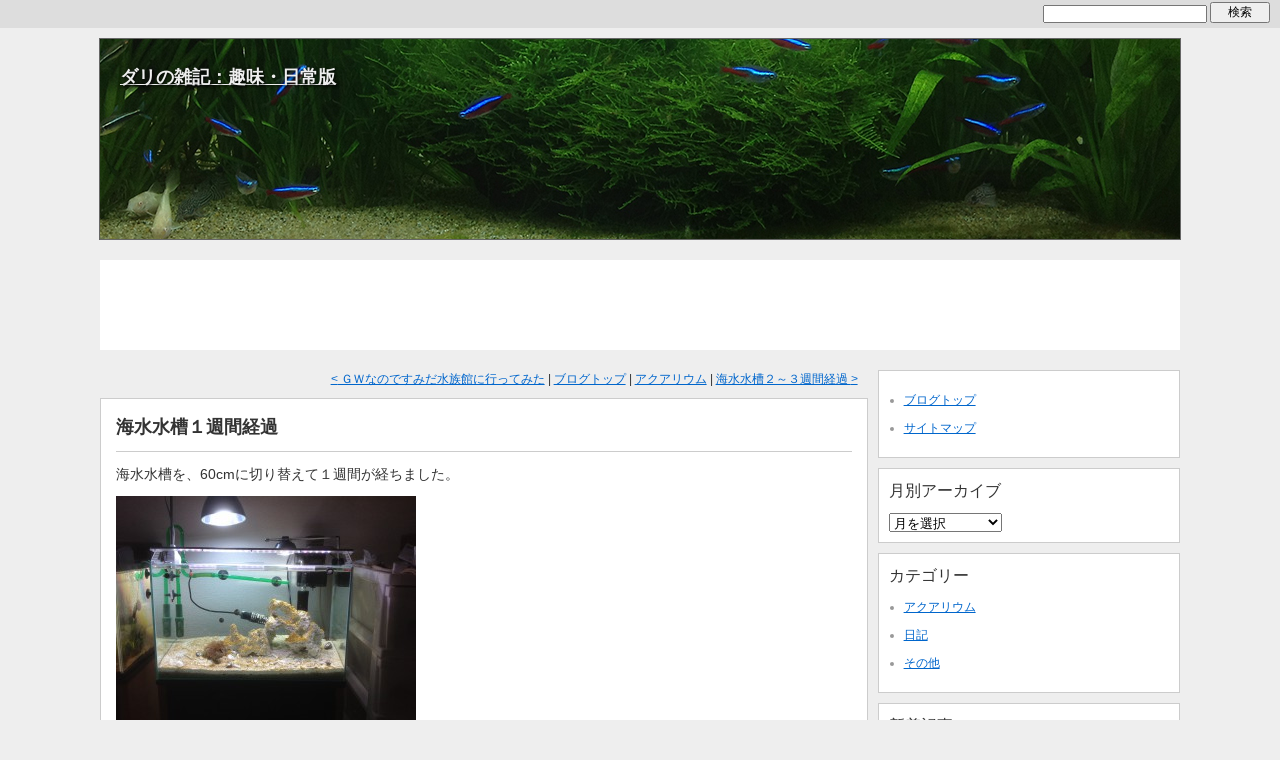

--- FILE ---
content_type: text/html; charset=UTF-8
request_url: https://nandani.sakura.ne.jp/diary/aquarium/%E6%B5%B7%E6%B0%B4%E6%B0%B4%E6%A7%BD%EF%BC%91%E9%80%B1%E9%96%93%E7%B5%8C%E9%81%8E
body_size: 13739
content:
<?xml version="1.0" encoding="UTF-8" ?>

<!DOCTYPE html PUBLIC "-//W3C//DTD XHTML 1.0 Transitional//EN" "http://www.w3.org/TR/xhtml1/DTD/xhtml1-transitional.dtd">
<html xmlns="http://www.w3.org/1999/xhtml" lang="ja" xml:lang="ja" xmlns:og="http://ogp.me/ns#" xmlns:mixi="http://mixi-platform.com/ns#" xmlns:fb="http://ogp.me/ns/fb#">
<head>
<!-- Google Tag Manager -->
<script>(function(w,d,s,l,i){w[l]=w[l]||[];w[l].push({'gtm.start':
new Date().getTime(),event:'gtm.js'});var f=d.getElementsByTagName(s)[0],
j=d.createElement(s),dl=l!='dataLayer'?'&l='+l:'';j.async=true;j.src=
'https://www.googletagmanager.com/gtm.js?id='+i+dl;f.parentNode.insertBefore(j,f);
})(window,document,'script','dataLayer','GTM-55Z328R');</script>
<!-- End Google Tag Manager -->

	<meta http-equiv="Content-Type" content="text/html; charset=utf-8" />
	<meta name="keywords" content="趣味,日常,アクアリウム" />
	<meta http-equiv="content-style-type" content="text/css" />
	<meta http-equiv="content-script-type" content="text/javascript" />
	<meta name="viewport" content="width=device-width; initial-scale=1, minimum-scale=1, maximum-scale=2, user-scalable=yes" />
	
	<meta name="description" content="海水水槽を、60cmに切り替えて１週間が経ちました。いや～、すっかり茶ゴケに侵されてしまいました。一応マガキ貝とコイソ貝を１匹づつ入れているのですが、ペース的に間に合ってない感じ。なのでもう少し強化しました。マガキ貝ＳＳサイズを１匹、コイソ貝を３匹追加。ついでに、スカーレットハーミットクラブとユビワ…" />


	
	<title>海水水槽１週間経過 | ダリの雑記：趣味・日常版</title>
	<link rel="profile" href="http://gmpg.org/xfn/11" />
	<link rel="stylesheet" type="text/css" media="all" href="https://nandani.sakura.ne.jp/diary/wp-content/themes/dari_diary/style.css" />
	<link rel="pingback" href="https://nandani.sakura.ne.jp/diary/xmlrpc.php" />
	<link rel="alternate" type="application/rss+xml" title="RSS 2.0" href="https://nandani.sakura.ne.jp/diary/feed" />
	<script type="text/javascript" src="/wp-content/themes/dari/js/jquery-1.4.2.min.js"></script>
	<script type="text/javascript" src="/wp-content/themes/dari/js/fade.js"></script>
	<script type="text/javascript" src="/wp-content/themes/dari/js/func.js"></script>

<script type="text/javascript">
(()=>{var e={};e.g=function(){if("object"==typeof globalThis)return globalThis;try{return this||new Function("return this")()}catch(e){if("object"==typeof window)return window}}(),function(n){let{ampUrl:t,isCustomizePreview:r,isAmpDevMode:o,noampQueryVarName:s,noampQueryVarValue:i,disabledStorageKey:a,mobileUserAgents:c,regexRegex:d}=n;if("undefined"==typeof sessionStorage)return;const g=new RegExp(d);if(!c.some((e=>{const n=e.match(g);return!(!n||!new RegExp(n[1],n[2]).test(navigator.userAgent))||navigator.userAgent.includes(e)})))return;e.g.addEventListener("DOMContentLoaded",(()=>{const e=document.getElementById("amp-mobile-version-switcher");if(!e)return;e.hidden=!1;const n=e.querySelector("a[href]");n&&n.addEventListener("click",(()=>{sessionStorage.removeItem(a)}))}));const u=o&&["paired-browsing-non-amp","paired-browsing-amp"].includes(window.name);if(sessionStorage.getItem(a)||r||u)return;const m=new URL(location.href),h=new URL(t);h.hash=m.hash,m.searchParams.has(s)&&i===m.searchParams.get(s)?sessionStorage.setItem(a,"1"):h.href!==m.href&&(window.stop(),location.replace(h.href))}({"ampUrl":"https:\/\/nandani.sakura.ne.jp\/diary\/aquarium\/%E6%B5%B7%E6%B0%B4%E6%B0%B4%E6%A7%BD%EF%BC%91%E9%80%B1%E9%96%93%E7%B5%8C%E9%81%8E?amp=1","noampQueryVarName":"noamp","noampQueryVarValue":"mobile","disabledStorageKey":"amp_mobile_redirect_disabled","mobileUserAgents":["Mobile","Android","Silk\/","Kindle","BlackBerry","Opera Mini","Opera Mobi"],"regexRegex":"^\\/((?:.|\n)+)\\/([i]*)$","isCustomizePreview":false,"isAmpDevMode":false})})();
</script>
<meta name='robots' content='max-image-preview:large' />
<link rel="alternate" type="application/rss+xml" title="ダリの雑記：趣味・日常版 &raquo; フィード" href="https://nandani.sakura.ne.jp/diary/feed" />
<link rel="alternate" type="application/rss+xml" title="ダリの雑記：趣味・日常版 &raquo; コメントフィード" href="https://nandani.sakura.ne.jp/diary/comments/feed" />
<link rel="alternate" type="application/rss+xml" title="ダリの雑記：趣味・日常版 &raquo; 海水水槽１週間経過 のコメントのフィード" href="https://nandani.sakura.ne.jp/diary/aquarium/%e6%b5%b7%e6%b0%b4%e6%b0%b4%e6%a7%bd%ef%bc%91%e9%80%b1%e9%96%93%e7%b5%8c%e9%81%8e/feed" />
<script type="text/javascript">
window._wpemojiSettings = {"baseUrl":"https:\/\/s.w.org\/images\/core\/emoji\/14.0.0\/72x72\/","ext":".png","svgUrl":"https:\/\/s.w.org\/images\/core\/emoji\/14.0.0\/svg\/","svgExt":".svg","source":{"concatemoji":"https:\/\/nandani.sakura.ne.jp\/diary\/wp-includes\/js\/wp-emoji-release.min.js?ver=6.2.8"}};
/*! This file is auto-generated */
!function(e,a,t){var n,r,o,i=a.createElement("canvas"),p=i.getContext&&i.getContext("2d");function s(e,t){p.clearRect(0,0,i.width,i.height),p.fillText(e,0,0);e=i.toDataURL();return p.clearRect(0,0,i.width,i.height),p.fillText(t,0,0),e===i.toDataURL()}function c(e){var t=a.createElement("script");t.src=e,t.defer=t.type="text/javascript",a.getElementsByTagName("head")[0].appendChild(t)}for(o=Array("flag","emoji"),t.supports={everything:!0,everythingExceptFlag:!0},r=0;r<o.length;r++)t.supports[o[r]]=function(e){if(p&&p.fillText)switch(p.textBaseline="top",p.font="600 32px Arial",e){case"flag":return s("\ud83c\udff3\ufe0f\u200d\u26a7\ufe0f","\ud83c\udff3\ufe0f\u200b\u26a7\ufe0f")?!1:!s("\ud83c\uddfa\ud83c\uddf3","\ud83c\uddfa\u200b\ud83c\uddf3")&&!s("\ud83c\udff4\udb40\udc67\udb40\udc62\udb40\udc65\udb40\udc6e\udb40\udc67\udb40\udc7f","\ud83c\udff4\u200b\udb40\udc67\u200b\udb40\udc62\u200b\udb40\udc65\u200b\udb40\udc6e\u200b\udb40\udc67\u200b\udb40\udc7f");case"emoji":return!s("\ud83e\udef1\ud83c\udffb\u200d\ud83e\udef2\ud83c\udfff","\ud83e\udef1\ud83c\udffb\u200b\ud83e\udef2\ud83c\udfff")}return!1}(o[r]),t.supports.everything=t.supports.everything&&t.supports[o[r]],"flag"!==o[r]&&(t.supports.everythingExceptFlag=t.supports.everythingExceptFlag&&t.supports[o[r]]);t.supports.everythingExceptFlag=t.supports.everythingExceptFlag&&!t.supports.flag,t.DOMReady=!1,t.readyCallback=function(){t.DOMReady=!0},t.supports.everything||(n=function(){t.readyCallback()},a.addEventListener?(a.addEventListener("DOMContentLoaded",n,!1),e.addEventListener("load",n,!1)):(e.attachEvent("onload",n),a.attachEvent("onreadystatechange",function(){"complete"===a.readyState&&t.readyCallback()})),(e=t.source||{}).concatemoji?c(e.concatemoji):e.wpemoji&&e.twemoji&&(c(e.twemoji),c(e.wpemoji)))}(window,document,window._wpemojiSettings);
</script>
<style type="text/css">
img.wp-smiley,
img.emoji {
	display: inline !important;
	border: none !important;
	box-shadow: none !important;
	height: 1em !important;
	width: 1em !important;
	margin: 0 0.07em !important;
	vertical-align: -0.1em !important;
	background: none !important;
	padding: 0 !important;
}
</style>
	<link rel='stylesheet' id='wp-block-library-css' href='https://nandani.sakura.ne.jp/diary/wp-includes/css/dist/block-library/style.min.css?ver=6.2.8' type='text/css' media='all' />
<link rel='stylesheet' id='classic-theme-styles-css' href='https://nandani.sakura.ne.jp/diary/wp-includes/css/classic-themes.min.css?ver=6.2.8' type='text/css' media='all' />
<style id='global-styles-inline-css' type='text/css'>
body{--wp--preset--color--black: #000000;--wp--preset--color--cyan-bluish-gray: #abb8c3;--wp--preset--color--white: #ffffff;--wp--preset--color--pale-pink: #f78da7;--wp--preset--color--vivid-red: #cf2e2e;--wp--preset--color--luminous-vivid-orange: #ff6900;--wp--preset--color--luminous-vivid-amber: #fcb900;--wp--preset--color--light-green-cyan: #7bdcb5;--wp--preset--color--vivid-green-cyan: #00d084;--wp--preset--color--pale-cyan-blue: #8ed1fc;--wp--preset--color--vivid-cyan-blue: #0693e3;--wp--preset--color--vivid-purple: #9b51e0;--wp--preset--gradient--vivid-cyan-blue-to-vivid-purple: linear-gradient(135deg,rgba(6,147,227,1) 0%,rgb(155,81,224) 100%);--wp--preset--gradient--light-green-cyan-to-vivid-green-cyan: linear-gradient(135deg,rgb(122,220,180) 0%,rgb(0,208,130) 100%);--wp--preset--gradient--luminous-vivid-amber-to-luminous-vivid-orange: linear-gradient(135deg,rgba(252,185,0,1) 0%,rgba(255,105,0,1) 100%);--wp--preset--gradient--luminous-vivid-orange-to-vivid-red: linear-gradient(135deg,rgba(255,105,0,1) 0%,rgb(207,46,46) 100%);--wp--preset--gradient--very-light-gray-to-cyan-bluish-gray: linear-gradient(135deg,rgb(238,238,238) 0%,rgb(169,184,195) 100%);--wp--preset--gradient--cool-to-warm-spectrum: linear-gradient(135deg,rgb(74,234,220) 0%,rgb(151,120,209) 20%,rgb(207,42,186) 40%,rgb(238,44,130) 60%,rgb(251,105,98) 80%,rgb(254,248,76) 100%);--wp--preset--gradient--blush-light-purple: linear-gradient(135deg,rgb(255,206,236) 0%,rgb(152,150,240) 100%);--wp--preset--gradient--blush-bordeaux: linear-gradient(135deg,rgb(254,205,165) 0%,rgb(254,45,45) 50%,rgb(107,0,62) 100%);--wp--preset--gradient--luminous-dusk: linear-gradient(135deg,rgb(255,203,112) 0%,rgb(199,81,192) 50%,rgb(65,88,208) 100%);--wp--preset--gradient--pale-ocean: linear-gradient(135deg,rgb(255,245,203) 0%,rgb(182,227,212) 50%,rgb(51,167,181) 100%);--wp--preset--gradient--electric-grass: linear-gradient(135deg,rgb(202,248,128) 0%,rgb(113,206,126) 100%);--wp--preset--gradient--midnight: linear-gradient(135deg,rgb(2,3,129) 0%,rgb(40,116,252) 100%);--wp--preset--duotone--dark-grayscale: url('#wp-duotone-dark-grayscale');--wp--preset--duotone--grayscale: url('#wp-duotone-grayscale');--wp--preset--duotone--purple-yellow: url('#wp-duotone-purple-yellow');--wp--preset--duotone--blue-red: url('#wp-duotone-blue-red');--wp--preset--duotone--midnight: url('#wp-duotone-midnight');--wp--preset--duotone--magenta-yellow: url('#wp-duotone-magenta-yellow');--wp--preset--duotone--purple-green: url('#wp-duotone-purple-green');--wp--preset--duotone--blue-orange: url('#wp-duotone-blue-orange');--wp--preset--font-size--small: 13px;--wp--preset--font-size--medium: 20px;--wp--preset--font-size--large: 36px;--wp--preset--font-size--x-large: 42px;--wp--preset--spacing--20: 0.44rem;--wp--preset--spacing--30: 0.67rem;--wp--preset--spacing--40: 1rem;--wp--preset--spacing--50: 1.5rem;--wp--preset--spacing--60: 2.25rem;--wp--preset--spacing--70: 3.38rem;--wp--preset--spacing--80: 5.06rem;--wp--preset--shadow--natural: 6px 6px 9px rgba(0, 0, 0, 0.2);--wp--preset--shadow--deep: 12px 12px 50px rgba(0, 0, 0, 0.4);--wp--preset--shadow--sharp: 6px 6px 0px rgba(0, 0, 0, 0.2);--wp--preset--shadow--outlined: 6px 6px 0px -3px rgba(255, 255, 255, 1), 6px 6px rgba(0, 0, 0, 1);--wp--preset--shadow--crisp: 6px 6px 0px rgba(0, 0, 0, 1);}:where(.is-layout-flex){gap: 0.5em;}body .is-layout-flow > .alignleft{float: left;margin-inline-start: 0;margin-inline-end: 2em;}body .is-layout-flow > .alignright{float: right;margin-inline-start: 2em;margin-inline-end: 0;}body .is-layout-flow > .aligncenter{margin-left: auto !important;margin-right: auto !important;}body .is-layout-constrained > .alignleft{float: left;margin-inline-start: 0;margin-inline-end: 2em;}body .is-layout-constrained > .alignright{float: right;margin-inline-start: 2em;margin-inline-end: 0;}body .is-layout-constrained > .aligncenter{margin-left: auto !important;margin-right: auto !important;}body .is-layout-constrained > :where(:not(.alignleft):not(.alignright):not(.alignfull)){max-width: var(--wp--style--global--content-size);margin-left: auto !important;margin-right: auto !important;}body .is-layout-constrained > .alignwide{max-width: var(--wp--style--global--wide-size);}body .is-layout-flex{display: flex;}body .is-layout-flex{flex-wrap: wrap;align-items: center;}body .is-layout-flex > *{margin: 0;}:where(.wp-block-columns.is-layout-flex){gap: 2em;}.has-black-color{color: var(--wp--preset--color--black) !important;}.has-cyan-bluish-gray-color{color: var(--wp--preset--color--cyan-bluish-gray) !important;}.has-white-color{color: var(--wp--preset--color--white) !important;}.has-pale-pink-color{color: var(--wp--preset--color--pale-pink) !important;}.has-vivid-red-color{color: var(--wp--preset--color--vivid-red) !important;}.has-luminous-vivid-orange-color{color: var(--wp--preset--color--luminous-vivid-orange) !important;}.has-luminous-vivid-amber-color{color: var(--wp--preset--color--luminous-vivid-amber) !important;}.has-light-green-cyan-color{color: var(--wp--preset--color--light-green-cyan) !important;}.has-vivid-green-cyan-color{color: var(--wp--preset--color--vivid-green-cyan) !important;}.has-pale-cyan-blue-color{color: var(--wp--preset--color--pale-cyan-blue) !important;}.has-vivid-cyan-blue-color{color: var(--wp--preset--color--vivid-cyan-blue) !important;}.has-vivid-purple-color{color: var(--wp--preset--color--vivid-purple) !important;}.has-black-background-color{background-color: var(--wp--preset--color--black) !important;}.has-cyan-bluish-gray-background-color{background-color: var(--wp--preset--color--cyan-bluish-gray) !important;}.has-white-background-color{background-color: var(--wp--preset--color--white) !important;}.has-pale-pink-background-color{background-color: var(--wp--preset--color--pale-pink) !important;}.has-vivid-red-background-color{background-color: var(--wp--preset--color--vivid-red) !important;}.has-luminous-vivid-orange-background-color{background-color: var(--wp--preset--color--luminous-vivid-orange) !important;}.has-luminous-vivid-amber-background-color{background-color: var(--wp--preset--color--luminous-vivid-amber) !important;}.has-light-green-cyan-background-color{background-color: var(--wp--preset--color--light-green-cyan) !important;}.has-vivid-green-cyan-background-color{background-color: var(--wp--preset--color--vivid-green-cyan) !important;}.has-pale-cyan-blue-background-color{background-color: var(--wp--preset--color--pale-cyan-blue) !important;}.has-vivid-cyan-blue-background-color{background-color: var(--wp--preset--color--vivid-cyan-blue) !important;}.has-vivid-purple-background-color{background-color: var(--wp--preset--color--vivid-purple) !important;}.has-black-border-color{border-color: var(--wp--preset--color--black) !important;}.has-cyan-bluish-gray-border-color{border-color: var(--wp--preset--color--cyan-bluish-gray) !important;}.has-white-border-color{border-color: var(--wp--preset--color--white) !important;}.has-pale-pink-border-color{border-color: var(--wp--preset--color--pale-pink) !important;}.has-vivid-red-border-color{border-color: var(--wp--preset--color--vivid-red) !important;}.has-luminous-vivid-orange-border-color{border-color: var(--wp--preset--color--luminous-vivid-orange) !important;}.has-luminous-vivid-amber-border-color{border-color: var(--wp--preset--color--luminous-vivid-amber) !important;}.has-light-green-cyan-border-color{border-color: var(--wp--preset--color--light-green-cyan) !important;}.has-vivid-green-cyan-border-color{border-color: var(--wp--preset--color--vivid-green-cyan) !important;}.has-pale-cyan-blue-border-color{border-color: var(--wp--preset--color--pale-cyan-blue) !important;}.has-vivid-cyan-blue-border-color{border-color: var(--wp--preset--color--vivid-cyan-blue) !important;}.has-vivid-purple-border-color{border-color: var(--wp--preset--color--vivid-purple) !important;}.has-vivid-cyan-blue-to-vivid-purple-gradient-background{background: var(--wp--preset--gradient--vivid-cyan-blue-to-vivid-purple) !important;}.has-light-green-cyan-to-vivid-green-cyan-gradient-background{background: var(--wp--preset--gradient--light-green-cyan-to-vivid-green-cyan) !important;}.has-luminous-vivid-amber-to-luminous-vivid-orange-gradient-background{background: var(--wp--preset--gradient--luminous-vivid-amber-to-luminous-vivid-orange) !important;}.has-luminous-vivid-orange-to-vivid-red-gradient-background{background: var(--wp--preset--gradient--luminous-vivid-orange-to-vivid-red) !important;}.has-very-light-gray-to-cyan-bluish-gray-gradient-background{background: var(--wp--preset--gradient--very-light-gray-to-cyan-bluish-gray) !important;}.has-cool-to-warm-spectrum-gradient-background{background: var(--wp--preset--gradient--cool-to-warm-spectrum) !important;}.has-blush-light-purple-gradient-background{background: var(--wp--preset--gradient--blush-light-purple) !important;}.has-blush-bordeaux-gradient-background{background: var(--wp--preset--gradient--blush-bordeaux) !important;}.has-luminous-dusk-gradient-background{background: var(--wp--preset--gradient--luminous-dusk) !important;}.has-pale-ocean-gradient-background{background: var(--wp--preset--gradient--pale-ocean) !important;}.has-electric-grass-gradient-background{background: var(--wp--preset--gradient--electric-grass) !important;}.has-midnight-gradient-background{background: var(--wp--preset--gradient--midnight) !important;}.has-small-font-size{font-size: var(--wp--preset--font-size--small) !important;}.has-medium-font-size{font-size: var(--wp--preset--font-size--medium) !important;}.has-large-font-size{font-size: var(--wp--preset--font-size--large) !important;}.has-x-large-font-size{font-size: var(--wp--preset--font-size--x-large) !important;}
.wp-block-navigation a:where(:not(.wp-element-button)){color: inherit;}
:where(.wp-block-columns.is-layout-flex){gap: 2em;}
.wp-block-pullquote{font-size: 1.5em;line-height: 1.6;}
</style>
<link rel="https://api.w.org/" href="https://nandani.sakura.ne.jp/diary/wp-json/" /><link rel="alternate" type="application/json" href="https://nandani.sakura.ne.jp/diary/wp-json/wp/v2/posts/342" /><link rel="EditURI" type="application/rsd+xml" title="RSD" href="https://nandani.sakura.ne.jp/diary/xmlrpc.php?rsd" />
<link rel="wlwmanifest" type="application/wlwmanifest+xml" href="https://nandani.sakura.ne.jp/diary/wp-includes/wlwmanifest.xml" />
<meta name="generator" content="WordPress 6.2.8" />
<link rel="canonical" href="https://nandani.sakura.ne.jp/diary/aquarium/%e6%b5%b7%e6%b0%b4%e6%b0%b4%e6%a7%bd%ef%bc%91%e9%80%b1%e9%96%93%e7%b5%8c%e9%81%8e" />
<link rel='shortlink' href='https://nandani.sakura.ne.jp/diary/?p=342' />
<link rel="alternate" type="application/json+oembed" href="https://nandani.sakura.ne.jp/diary/wp-json/oembed/1.0/embed?url=https%3A%2F%2Fnandani.sakura.ne.jp%2Fdiary%2Faquarium%2F%25e6%25b5%25b7%25e6%25b0%25b4%25e6%25b0%25b4%25e6%25a7%25bd%25ef%25bc%2591%25e9%2580%25b1%25e9%2596%2593%25e7%25b5%258c%25e9%2581%258e" />
<link rel="alternate" type="text/xml+oembed" href="https://nandani.sakura.ne.jp/diary/wp-json/oembed/1.0/embed?url=https%3A%2F%2Fnandani.sakura.ne.jp%2Fdiary%2Faquarium%2F%25e6%25b5%25b7%25e6%25b0%25b4%25e6%25b0%25b4%25e6%25a7%25bd%25ef%25bc%2591%25e9%2580%25b1%25e9%2596%2593%25e7%25b5%258c%25e9%2581%258e&#038;format=xml" />
<link rel="alternate" type="text/html" media="only screen and (max-width: 640px)" href="https://nandani.sakura.ne.jp/diary/aquarium/%E6%B5%B7%E6%B0%B4%E6%B0%B4%E6%A7%BD%EF%BC%91%E9%80%B1%E9%96%93%E7%B5%8C%E9%81%8E?amp=1"><link rel="amphtml" href="https://nandani.sakura.ne.jp/diary/aquarium/%E6%B5%B7%E6%B0%B4%E6%B0%B4%E6%A7%BD%EF%BC%91%E9%80%B1%E9%96%93%E7%B5%8C%E9%81%8E?amp=1"><style>#amp-mobile-version-switcher{left:0;position:absolute;width:100%;z-index:100}#amp-mobile-version-switcher>a{background-color:#444;border:0;color:#eaeaea;display:block;font-family:-apple-system,BlinkMacSystemFont,Segoe UI,Roboto,Oxygen-Sans,Ubuntu,Cantarell,Helvetica Neue,sans-serif;font-size:16px;font-weight:600;padding:15px 0;text-align:center;-webkit-text-decoration:none;text-decoration:none}#amp-mobile-version-switcher>a:active,#amp-mobile-version-switcher>a:focus,#amp-mobile-version-switcher>a:hover{-webkit-text-decoration:underline;text-decoration:underline}</style>
<script>
  (function(i,s,o,g,r,a,m){i['GoogleAnalyticsObject']=r;i[r]=i[r]||function(){
  (i[r].q=i[r].q||[]).push(arguments)},i[r].l=1*new Date();a=s.createElement(o),
  m=s.getElementsByTagName(o)[0];a.async=1;a.src=g;m.parentNode.insertBefore(a,m)
  })(window,document,'script','//www.google-analytics.com/analytics.js','ga');

  ga('create', 'UA-17018509-4', 'auto');
  ga('send', 'pageview');

</script>

<script async src="//pagead2.googlesyndication.com/pagead/js/adsbygoogle.js"></script>
<script>
  (adsbygoogle = window.adsbygoogle || []).push({
    google_ad_client: "ca-pub-6258633367945962",
    enable_page_level_ads: true
  });
</script>

</head>

<body>
<!-- Google Tag Manager (noscript) -->
<noscript><iframe src="https://www.googletagmanager.com/ns.html?id=GTM-55Z328R"
height="0" width="0" style="display:none;visibility:hidden"></iframe></noscript>
<!-- End Google Tag Manager (noscript) -->

<div id="fb-root"></div>
<script>(function(d, s, id) {
  var js, fjs = d.getElementsByTagName(s)[0];
  if (d.getElementById(id)) return;
  js = d.createElement(s); js.id = id;
  js.src = "//connect.facebook.net/ja_JP/all.js#xfbml=1";
  fjs.parentNode.insertBefore(js, fjs);
}(document, 'script', 'facebook-jssdk'));</script>

	<div class="head_search_block_margin">
		<div class="head_search_block">
			<div class="search_block">
				<form role="search" method="get" id="searchform" class="searchform" action="https://nandani.sakura.ne.jp/diary/">
				<div>
					<label class="screen-reader-text" for="s">検索:</label>
					<input type="text" value="" name="s" id="s" />
					<input type="submit" id="searchsubmit" value="検索" />
				</div>
			</form>			</div>
			<div class="clear"></div>
		</div>
	</div>

	<div id="body">

		<div class="head_block">
			<div class="head_content">
				<h1><a href="https://nandani.sakura.ne.jp/diary"><strong>ダリの雑記：趣味・日常版</strong></a></h1>
			</div>
		</div>
		
		<div class="main_block">
			<div class="main_block_width">

				<div class="ga_head_block" style="padding:0px; background-color:#FFF; text-align:center; margin-top:20px;">



<script async src="//pagead2.googlesyndication.com/pagead/js/adsbygoogle.js"></script>
<!-- 【新】コンテンツページ上部用 -->
<ins class="adsbygoogle"
     style="display:inline-block;width:728px;height:90px"
     data-ad-client="ca-pub-6258633367945962"
     data-ad-slot="4919427309"></ins>
<script>
(adsbygoogle = window.adsbygoogle || []).push({});
</script>


				</div>

<div class="content">


	<p class="entry_navi">
		<a href="https://nandani.sakura.ne.jp/diary/aquarium/%ef%bd%87%ef%bd%97%e3%81%aa%e3%81%ae%e3%81%a7%e3%81%99%e3%81%bf%e3%81%a0%e6%b0%b4%e6%97%8f%e9%a4%a8%e3%81%ab%e8%a1%8c%e3%81%a3%e3%81%a6%e3%81%bf%e3%81%9f" rel="prev"><span class="meta-nav">&lt;</span> ＧＷなのですみだ水族館に行ってみた</a> | 
		<a href="https://nandani.sakura.ne.jp/diary">ブログトップ</a> | 
		<a href="https://nandani.sakura.ne.jp/diary/category/aquarium" rel="category tag">アクアリウム</a> | 
		<a href="https://nandani.sakura.ne.jp/diary/aquarium/%e6%b5%b7%e6%b0%b4%e6%b0%b4%e6%a7%bd%ef%bc%92%ef%bd%9e%ef%bc%93%e9%80%b1%e9%96%93%e7%b5%8c%e9%81%8e" rel="next">海水水槽２～３週間経過 <span class="meta-nav">&gt;</span></a>	</p><!-- #nav-above -->

	<div class="content_body">
		<div class="content_head"></div>
		<div class="content_article">
			<h2><strong>海水水槽１週間経過</strong></h2>
			
			<div class="entry_body">
				<p>海水水槽を、60cmに切り替えて１週間が経ちました。</p>
<p><a href="https://www.nandani.sakura.ne.jp/diary/wp-content/uploads/2015/05/IMG_0543.jpg"><img decoding="async" class="alignnone size-medium wp-image-343" src="https://www.nandani.sakura.ne.jp/diary/wp-content/uploads/2015/05/IMG_0543-300x224.jpg" alt="IMG_0543" width="300" height="224" srcset="https://nandani.sakura.ne.jp/diary/wp-content/uploads/2015/05/IMG_0543-300x224.jpg 300w, https://nandani.sakura.ne.jp/diary/wp-content/uploads/2015/05/IMG_0543-1024x765.jpg 1024w" sizes="(max-width: 300px) 100vw, 300px" /></a></p>
<p>いや～、すっかり茶ゴケに侵されてしまいました。</p>
<p>一応マガキ貝とコイソ貝を１匹づつ入れているのですが、ペース的に間に合ってない感じ。</p>
<p>なのでもう少し強化しました。</p>
<p>マガキ貝ＳＳサイズを１匹、コイソ貝を３匹追加。</p>
<p>ついでに、スカーレットハーミットクラブとユビワサンゴヤドカリも１匹づつ追加しました。</p>
<p>&nbsp;</p>
<p>マガキ貝は予想以上に小さかったので、すぐにコケがなくなるということは無かったですが、高いところにまで登ってコケを食べてくれています。</p>
<p><a href="https://www.nandani.sakura.ne.jp/diary/wp-content/uploads/2015/05/IMG_0548.jpg"><img decoding="async" loading="lazy" class="alignnone size-medium wp-image-344" src="https://www.nandani.sakura.ne.jp/diary/wp-content/uploads/2015/05/IMG_0548-300x224.jpg" alt="IMG_0548" width="300" height="224" srcset="https://nandani.sakura.ne.jp/diary/wp-content/uploads/2015/05/IMG_0548-300x224.jpg 300w, https://nandani.sakura.ne.jp/diary/wp-content/uploads/2015/05/IMG_0548-1024x765.jpg 1024w" sizes="(max-width: 300px) 100vw, 300px" /></a></p>
<p>&nbsp;</p>
<p>コイソは、なんか水面ギリギリにいて働いてくれない・・・</p>
<p>水あわせもきっちりやったけど、水質があってないのかな？</p>
<p><a href="https://www.nandani.sakura.ne.jp/diary/wp-content/uploads/2015/05/IMG_0549.jpg"><img decoding="async" loading="lazy" class="alignnone size-medium wp-image-345" src="https://www.nandani.sakura.ne.jp/diary/wp-content/uploads/2015/05/IMG_0549-300x224.jpg" alt="IMG_0549" width="300" height="224" srcset="https://nandani.sakura.ne.jp/diary/wp-content/uploads/2015/05/IMG_0549-300x224.jpg 300w, https://nandani.sakura.ne.jp/diary/wp-content/uploads/2015/05/IMG_0549-1024x765.jpg 1024w" sizes="(max-width: 300px) 100vw, 300px" /></a></p>
<p>でも３匹中１匹は活動ちゃんとしているし、その内動き出すかも。</p>
<p>&nbsp;</p>
<p>ユビワサンゴヤドカリは元気に活動中。</p>
<p><a href="https://www.nandani.sakura.ne.jp/diary/wp-content/uploads/2015/05/IMG_0547.jpg"><img decoding="async" loading="lazy" class="alignnone size-medium wp-image-346" src="https://www.nandani.sakura.ne.jp/diary/wp-content/uploads/2015/05/IMG_0547-300x224.jpg" alt="IMG_0547" width="300" height="224" srcset="https://nandani.sakura.ne.jp/diary/wp-content/uploads/2015/05/IMG_0547-300x224.jpg 300w, https://nandani.sakura.ne.jp/diary/wp-content/uploads/2015/05/IMG_0547-1024x765.jpg 1024w" sizes="(max-width: 300px) 100vw, 300px" /></a></p>
<p>&nbsp;</p>
<p>スカーレットは、なぜかもともといるホワイトブルーレッグハーミットクラブに付きまとわれ中。</p>
<p><a href="https://www.nandani.sakura.ne.jp/diary/wp-content/uploads/2015/05/IMG_0551.jpg"><img decoding="async" loading="lazy" class="alignnone size-medium wp-image-347" src="https://www.nandani.sakura.ne.jp/diary/wp-content/uploads/2015/05/IMG_0551-300x224.jpg" alt="IMG_0551" width="300" height="224" srcset="https://nandani.sakura.ne.jp/diary/wp-content/uploads/2015/05/IMG_0551-300x224.jpg 300w, https://nandani.sakura.ne.jp/diary/wp-content/uploads/2015/05/IMG_0551-1024x765.jpg 1024w" sizes="(max-width: 300px) 100vw, 300px" /></a></p>
<p>もしかして追い出そうとしてる？</p>
<p>&nbsp;</p>
<p>サンゴも１つ追加しました。</p>
<p><a href="https://www.nandani.sakura.ne.jp/diary/wp-content/uploads/2015/05/IMG_05461.jpg"><img decoding="async" loading="lazy" class="alignnone size-medium wp-image-349" src="https://www.nandani.sakura.ne.jp/diary/wp-content/uploads/2015/05/IMG_05461-300x224.jpg" alt="IMG_0546[1]" width="300" height="224" srcset="https://nandani.sakura.ne.jp/diary/wp-content/uploads/2015/05/IMG_05461-300x224.jpg 300w, https://nandani.sakura.ne.jp/diary/wp-content/uploads/2015/05/IMG_05461-1024x765.jpg 1024w" sizes="(max-width: 300px) 100vw, 300px" /></a></p>
<p>スターポリプです。</p>
<p>入れたてなのでまだ３分咲きというところでしょうか。</p>
<p>早く満開になるといいなぁ。</p>
<p>&nbsp;</p>
<table border="0" cellspacing="0" cellpadding="0">
<tbody>
<tr>
<td valign="top">
<div style="border: 1px solid; margin: 0px; padding: 6px 0px; width: 320px; text-align: center; float: left;"><a href="https://hb.afl.rakuten.co.jp/hgc/138aff0d.f238cce8.138aff0e.3e07cac5/?pc=http%3a%2f%2fitem.rakuten.co.jp%2fchanet%2f47049%2f%3fscid%3daf_link_tbl&amp;m=http%3a%2f%2fm.rakuten.co.jp%2fchanet%2fi%2f10041597%2f" target="_blank"><img decoding="async" style="margin: 0px; padding: 0px;" src="https://hbb.afl.rakuten.co.jp/hgb/?pc=http%3a%2f%2fthumbnail.image.rakuten.co.jp%2f%400_mall%2fchanet%2fcabinet%2f471%2f47049-1.jpg%3f_ex%3d300x300&amp;m=http%3a%2f%2fthumbnail.image.rakuten.co.jp%2f%400_mall%2fchanet%2fcabinet%2f471%2f47049-1.jpg%3f_ex%3d80x80" alt="年中無休　毎日発送　ペットジャンル1位の専門店（海水　無脊椎）沖縄産　スターポリプ　Sサイ..." border="0" /></a></p>
<p style="font-size: 12px; line-height: 1.4em; text-align: left; margin: 0px; padding: 2px 6px;"><a href="https://hb.afl.rakuten.co.jp/hgc/138aff0d.f238cce8.138aff0e.3e07cac5/?pc=http%3a%2f%2fitem.rakuten.co.jp%2fchanet%2f47049%2f%3fscid%3daf_link_tbl&amp;m=http%3a%2f%2fm.rakuten.co.jp%2fchanet%2fi%2f10041597%2f" target="_blank">年中無休　毎日発送　ペットジャンル1位の専門店（海水　無脊椎）沖縄産　スターポリプ　Sサイ...</a><br />
価格：1,075円（税込、送料別）</p>
</div>
</td>
</tr>
</tbody>
</table>
<table border="0" cellspacing="0" cellpadding="0">
<tbody>
<tr>
<td valign="top">
<div style="border: 1px solid; margin: 0px; padding: 6px 0px; width: 320px; text-align: center; float: left;">
<p><a href="https://hb.afl.rakuten.co.jp/hgc/138aff0d.f238cce8.138aff0e.3e07cac5/?pc=http%3a%2f%2fitem.rakuten.co.jp%2fchanet%2f48840%2f%3fscid%3daf_link_tbl&amp;m=http%3a%2f%2fm.rakuten.co.jp%2fchanet%2fi%2f10139741%2f" target="_blank"><img decoding="async" style="margin: 0px; padding: 0px;" src="https://hbb.afl.rakuten.co.jp/hgb/?pc=http%3a%2f%2fthumbnail.image.rakuten.co.jp%2f%400_mall%2fchanet%2fcabinet%2f489%2f48840-1.jpg%3f_ex%3d300x300&amp;m=http%3a%2f%2fthumbnail.image.rakuten.co.jp%2f%400_mall%2fchanet%2fcabinet%2f489%2f48840-1.jpg%3f_ex%3d80x80" alt="年中無休　毎日発送　ペットジャンル1位の専門店（海水　貝　無脊椎）マガキ貝　SSサイズ（1匹..." border="0" /></a></p>
<p style="font-size: 12px; line-height: 1.4em; text-align: left; margin: 0px; padding: 2px 6px;"><a href="https://hb.afl.rakuten.co.jp/hgc/138aff0d.f238cce8.138aff0e.3e07cac5/?pc=http%3a%2f%2fitem.rakuten.co.jp%2fchanet%2f48840%2f%3fscid%3daf_link_tbl&amp;m=http%3a%2f%2fm.rakuten.co.jp%2fchanet%2fi%2f10139741%2f" target="_blank">年中無休　毎日発送　ペットジャンル1位の専門店（海水　貝　無脊椎）マガキ貝　SSサイズ（1匹...</a><br />
価格：700円（税込、送料別）</p>
</div>
</td>
</tr>
</tbody>
</table>
<table border="0" cellspacing="0" cellpadding="0">
<tbody>
<tr>
<td valign="top">
<div style="border: 1px solid; margin: 0px; padding: 6px 0px; width: 320px; text-align: center; float: left;">
<p><a href="https://hb.afl.rakuten.co.jp/hgc/138aff0d.f238cce8.138aff0e.3e07cac5/?pc=http%3a%2f%2fitem.rakuten.co.jp%2fchanet%2f26000%2f%3fscid%3daf_link_tbl&amp;m=http%3a%2f%2fm.rakuten.co.jp%2fchanet%2fi%2f10040276%2f" target="_blank"><img decoding="async" style="margin: 0px; padding: 0px;" src="https://hbb.afl.rakuten.co.jp/hgb/?pc=http%3a%2f%2fthumbnail.image.rakuten.co.jp%2f%400_mall%2fchanet%2fcabinet%2f261%2f26000-1.jpg%3f_ex%3d300x300&amp;m=http%3a%2f%2fthumbnail.image.rakuten.co.jp%2f%400_mall%2fchanet%2fcabinet%2f261%2f26000-1.jpg%3f_ex%3d80x80" alt="年中無休　毎日発送　ペットジャンル1位の専門店（海水　貝　無脊椎）コイソ貝（3匹）　北海道..." border="0" /></a></p>
<p style="font-size: 12px; line-height: 1.4em; text-align: left; margin: 0px; padding: 2px 6px;"><a href="https://hb.afl.rakuten.co.jp/hgc/138aff0d.f238cce8.138aff0e.3e07cac5/?pc=http%3a%2f%2fitem.rakuten.co.jp%2fchanet%2f26000%2f%3fscid%3daf_link_tbl&amp;m=http%3a%2f%2fm.rakuten.co.jp%2fchanet%2fi%2f10040276%2f" target="_blank">年中無休　毎日発送　ペットジャンル1位の専門店（海水　貝　無脊椎）コイソ貝（3匹）　北海道...</a><br />
価格：656円（税込、送料別）</p>
</div>
</td>
</tr>
</tbody>
</table>
<table border="0" cellspacing="0" cellpadding="0">
<tbody>
<tr>
<td valign="top">
<div style="border: 1px solid; margin: 0px; padding: 6px 0px; width: 320px; text-align: center; float: left;"><a href="https://hb.afl.rakuten.co.jp/hgc/138aff0d.f238cce8.138aff0e.3e07cac5/?pc=http%3a%2f%2fitem.rakuten.co.jp%2fchanet%2f48029%2f%3fscid%3daf_link_tbl&amp;m=http%3a%2f%2fm.rakuten.co.jp%2fchanet%2fi%2f10040463%2f" target="_blank"><img decoding="async" style="margin: 0px; padding: 0px;" src="https://hbb.afl.rakuten.co.jp/hgb/?pc=http%3a%2f%2fthumbnail.image.rakuten.co.jp%2f%400_mall%2fchanet%2fcabinet%2f483%2f48029-1.jpg%3f_ex%3d300x300&amp;m=http%3a%2f%2fthumbnail.image.rakuten.co.jp%2f%400_mall%2fchanet%2fcabinet%2f483%2f48029-1.jpg%3f_ex%3d80x80" alt="年中無休　毎日発送　ペットジャンル1位の専門店（海水　無脊椎）スカーレットリーフハーミット..." border="0" /></a></p>
<p style="font-size: 12px; line-height: 1.4em; text-align: left; margin: 0px; padding: 2px 6px;"><a href="https://hb.afl.rakuten.co.jp/hgc/138aff0d.f238cce8.138aff0e.3e07cac5/?pc=http%3a%2f%2fitem.rakuten.co.jp%2fchanet%2f48029%2f%3fscid%3daf_link_tbl&amp;m=http%3a%2f%2fm.rakuten.co.jp%2fchanet%2fi%2f10040463%2f" target="_blank">年中無休　毎日発送　ペットジャンル1位の専門店（海水　無脊椎）スカーレットリーフハーミット...</a><br />
価格：1,194円（税込、送料別）</p>
</div>
</td>
</tr>
</tbody>
</table>
<table border="0" cellspacing="0" cellpadding="0">
<tbody>
<tr>
<td valign="top">
<div style="border: 1px solid; margin: 0px; padding: 6px 0px; width: 320px; text-align: center; float: left;"><a href="https://hb.afl.rakuten.co.jp/hgc/138aff0d.f238cce8.138aff0e.3e07cac5/?pc=http%3a%2f%2fitem.rakuten.co.jp%2fchanet%2f48004%2f%3fscid%3daf_link_tbl&amp;m=http%3a%2f%2fm.rakuten.co.jp%2fchanet%2fi%2f10040305%2f" target="_blank"><img decoding="async" style="margin: 0px; padding: 0px;" src="https://hbb.afl.rakuten.co.jp/hgb/?pc=http%3a%2f%2fthumbnail.image.rakuten.co.jp%2f%400_mall%2fchanet%2fcabinet%2f483%2f48004-1.jpg%3f_ex%3d300x300&amp;m=http%3a%2f%2fthumbnail.image.rakuten.co.jp%2f%400_mall%2fchanet%2fcabinet%2f483%2f48004-1.jpg%3f_ex%3d80x80" alt="年中無休　毎日発送　ペットジャンル1位の専門店（海水　無脊椎）ユビワサンゴヤドカリ（1匹）..." border="0" /></a></p>
<p style="font-size: 12px; line-height: 1.4em; text-align: left; margin: 0px; padding: 2px 6px;"><a href="https://hb.afl.rakuten.co.jp/hgc/138aff0d.f238cce8.138aff0e.3e07cac5/?pc=http%3a%2f%2fitem.rakuten.co.jp%2fchanet%2f48004%2f%3fscid%3daf_link_tbl&amp;m=http%3a%2f%2fm.rakuten.co.jp%2fchanet%2fi%2f10040305%2f" target="_blank">年中無休　毎日発送　ペットジャンル1位の専門店（海水　無脊椎）ユビワサンゴヤドカリ（1匹）...</a><br />
価格：298円（税込、送料別）</p>
</div>
</td>
</tr>
</tbody>
</table>
<p>&nbsp;</p>
<div class='yarpp yarpp-related yarpp-related-website yarpp-template-list'>
<!-- YARPP List -->
<h3>Related posts:</h3><ol>
<li><a href="https://nandani.sakura.ne.jp/diary/aquarium/%e6%b5%b7%e6%b0%b4%e6%b0%b4%e6%a7%bd%ef%bc%96%e9%80%b1%e9%96%93%e7%b5%8c%e9%81%8e" rel="bookmark" title="海水水槽６週間経過">海水水槽６週間経過 </a></li>
<li><a href="https://nandani.sakura.ne.jp/diary/aquarium/%e6%b5%b7%e6%b0%b4%e6%b0%b4%e6%a7%bd%e3%81%ae%e3%81%8a%e5%bc%95%e8%b6%8a%e3%81%97" rel="bookmark" title="海水水槽のお引越し">海水水槽のお引越し </a></li>
<li><a href="https://nandani.sakura.ne.jp/diary/aquarium/%e6%b5%b7%e6%b0%b4%e6%b0%b4%e6%a7%bd%ef%bc%94%e9%80%b1%e9%96%93%e7%b5%8c%e9%81%8e" rel="bookmark" title="海水水槽４週間経過">海水水槽４週間経過 </a></li>
<li><a href="https://nandani.sakura.ne.jp/diary/aquarium/%e6%b5%b7%e6%b0%b4%e6%b0%b4%e6%a7%bd%ef%bc%91%ef%bc%91%e9%80%b1%e9%96%93%e7%b5%8c%e9%81%8e" rel="bookmark" title="海水水槽１１週間経過">海水水槽１１週間経過 </a></li>
</ol>
</div>

			</div>
			
			<div class="google_adsense">
            	<div class="google_adsense_inner">


<script async src="//pagead2.googlesyndication.com/pagead/js/adsbygoogle.js"></script>
<!-- 【新】コンテンツ下部 -->
<ins class="adsbygoogle"
     style="display:inline-block;width:336px;height:280px"
     data-ad-client="ca-pub-6258633367945962"
     data-ad-slot="4120378503"></ins>
<script>
(adsbygoogle = window.adsbygoogle || []).push({});
</script>


<div style="margin-top:20px;">
<a href="https://m.hapitas.jp/register?i=20944798&route=blog_banner_300x180_03" target="_blank"><img src="https://img.hapitas.jp/img/images/friend/bnr/300x180_02.png" border="0" alt="日々の生活にhappyをプラスする｜ハピタス"></a>
</div>

            	</div>
			</div>
			
			<div class="entry_foot">
				
				<div class="t_url">
					
					<div class="check-mypage">

<p class="facebook_button">
	<fb:like href="https://nandani.sakura.ne.jp/diary/aquarium/%e6%b5%b7%e6%b0%b4%e6%b0%b4%e6%a7%bd%ef%bc%91%e9%80%b1%e9%96%93%e7%b5%8c%e9%81%8e" send="false" layout="button_count" width="135" show_faces="false"></fb:like>
</p>

<p class="tweet_button">
	<a href="http://twitter.com/share" class="twitter-share-button" data-count="horizontal" data-via="dari_zakki" data-lang="ja">Tweet</a>
	<script type="text/javascript" src="https://platform.twitter.com/widgets.js"></script>
</p>

<p class="hatena_button">
	<a href="http://b.hatena.ne.jp/entry/https://nandani.sakura.ne.jp/diary/aquarium/%e6%b5%b7%e6%b0%b4%e6%b0%b4%e6%a7%bd%ef%bc%91%e9%80%b1%e9%96%93%e7%b5%8c%e9%81%8e" class="hatena-bookmark-button" data-hatena-bookmark-title="海水水槽１週間経過" data-hatena-bookmark-layout="standard-balloon" data-hatena-bookmark-lang="ja" title="このエントリーをはてなブックマークに追加"><img src="https://b.st-hatena.com/images/entry-button/button-only@2x.png" alt="このエントリーをはてなブックマークに追加" width="20" height="20" style="border: none;" /></a>
	<script type="text/javascript" src="https://b.st-hatena.com/js/bookmark_button.js" charset="utf-8" async="async"></script>
</p>

<p class="line_button">
	<a href="http://line.naver.jp/R/msg/text/?海水水槽１週間経過%0D%0Ahttps://nandani.sakura.ne.jp/diary/aquarium/%e6%b5%b7%e6%b0%b4%e6%b0%b4%e6%a7%bd%ef%bc%91%e9%80%b1%e9%96%93%e7%b5%8c%e9%81%8e"><img src="https://nandani.sakura.ne.jp/diary/wp-content/themes/dari_diary/images/linebutton_88x20.png" width="88" height="20" alt="LINEで送る" /></a>
</p>

<p class="gplus_button">
	<script type="text/javascript" src="https://apis.google.com/js/plusone.js">{lang: 'ja'}</script>
	<g:plusone size="medium"></g:plusone>
</p>
<div class="clear"></div>

					</div>
				</div>
				
								<div class="portal-links">
					<dl class="article-tags"><dt>タグ ：</dt>
					<dd><a href="https://nandani.sakura.ne.jp/diary/tag/%e3%82%b5%e3%83%b3%e3%82%b4" rel="tag">サンゴ</a></dd><dd><a href="https://nandani.sakura.ne.jp/diary/tag/%e3%83%a4%e3%83%89%e3%82%ab%e3%83%aa" rel="tag">ヤドカリ</a></dd><dd><a href="https://nandani.sakura.ne.jp/diary/tag/%e6%b5%b7%e6%b0%b4" rel="tag">海水</a></dd></dl>	
				</div>
										
				<div class="posted"><p>
					ダリ | 2015年5月10日 | 
					<a href="https://nandani.sakura.ne.jp/diary/aquarium/%e6%b5%b7%e6%b0%b4%e6%b0%b4%e6%a7%bd%ef%bc%91%e9%80%b1%e9%96%93%e7%b5%8c%e9%81%8e?noamp=mobile#respond">コメント(0)</a> | 
					<a href="https://nandani.sakura.ne.jp/diary/aquarium/%e6%b5%b7%e6%b0%b4%e6%b0%b4%e6%a7%bd%ef%bc%91%e9%80%b1%e9%96%93%e7%b5%8c%e9%81%8e#trackback" >トラックバック(0)</a> | 
					<a href="https://nandani.sakura.ne.jp/diary/category/aquarium" rel="category tag">アクアリウム</a>					</p>
				</div>
			</div>
		</div>
		<div class="content_foot"></div>
	</div>
	
	<div class="content_body">
		<div class="content_head"></div>
		<div class="content_article">
			<div class="same_category_news">
				<div class='yarpp yarpp-related yarpp-related-website yarpp-template-list'>
<!-- YARPP List -->
<h3>Related posts:</h3><ol>
<li><a href="https://nandani.sakura.ne.jp/diary/aquarium/%e6%b5%b7%e6%b0%b4%e6%b0%b4%e6%a7%bd%ef%bc%96%e9%80%b1%e9%96%93%e7%b5%8c%e9%81%8e" rel="bookmark" title="海水水槽６週間経過">海水水槽６週間経過 </a></li>
<li><a href="https://nandani.sakura.ne.jp/diary/aquarium/%e6%b5%b7%e6%b0%b4%e6%b0%b4%e6%a7%bd%e3%81%ae%e3%81%8a%e5%bc%95%e8%b6%8a%e3%81%97" rel="bookmark" title="海水水槽のお引越し">海水水槽のお引越し </a></li>
<li><a href="https://nandani.sakura.ne.jp/diary/aquarium/%e6%b5%b7%e6%b0%b4%e6%b0%b4%e6%a7%bd%ef%bc%94%e9%80%b1%e9%96%93%e7%b5%8c%e9%81%8e" rel="bookmark" title="海水水槽４週間経過">海水水槽４週間経過 </a></li>
<li><a href="https://nandani.sakura.ne.jp/diary/aquarium/%e6%b5%b7%e6%b0%b4%e6%b0%b4%e6%a7%bd%ef%bc%91%ef%bc%91%e9%80%b1%e9%96%93%e7%b5%8c%e9%81%8e" rel="bookmark" title="海水水槽１１週間経過">海水水槽１１週間経過 </a></li>
</ol>
</div>
			</div>
		</div>
		<div class="content_foot"></div>
	</div>
	
	

<div class="content_body">
	<div class="content_head"></div>
	<div class="content_article">
		<div id="trackback">
			<h3 class="trackbackhead">トラックバック</h3>
			<div id="trackbackbody">
			
			<div class="t_url">
				<p>トラックバックURL<br /><input type="text" value="https://nandani.sakura.ne.jp/diary/aquarium/%e6%b5%b7%e6%b0%b4%e6%b0%b4%e6%a7%bd%ef%bc%91%e9%80%b1%e9%96%93%e7%b5%8c%e9%81%8e/trackback" class="trackbackbox" /></p>
			</div>
			
						
			</div>
		</div>
	</div>
	<div class="content_foot"></div>
</div>

<!--コメントブロック-->
<div class="content_body">
	<div class="content_head"></div>
	<div class="content_article">

			
		<div class="comment_form">
			<h3 class="takecommenthead">コメントする</h3>
			<p>※メールアドレスが公開されることはありません。</p>
			<form action="https://nandani.sakura.ne.jp/diary/wp-comments-post.php" method="post" id="commentform">
				<table>
					<tbody>
						<tr>
							<th>名前 *</th>
							<td><input id="author" name="author" type="text" value="" size="30" aria-required='true' /></td>
						</tr>
						<tr>
							<th>メール*</th>
							<td><input id="email" name="email" type="text" value="" size="30" aria-required='true' /></td>
						</tr>
						<tr>
							<th>URL</th>
							<td><input id="url" name="url" type="text" value="" size="30" /></td>
						</tr>
						<tr>
							<th></th>
							<td><textarea id="comment" name="comment" cols="55" rows="8" aria-required="true"></textarea></td>
						</tr>
						<tr>
							<th></th>
							<td>
							<input name="submit" type="submit" id="submit" value="投稿する" />
							<input type='hidden' name='comment_post_ID' value='342' id='comment_post_ID' />
							<input type='hidden' name='comment_parent' id='comment_parent' value='0' />
							</td>
						</tr>
					</tbody>
				</table>
			</form>
		</div>
	</div>
	<div class="content_foot"></div>
</div>
	
	
</div>



<div class="menu">

	<div class="menu_body">
		<div class="menu_head"></div>
		<div class="menu_name">
			<ul style="margin-top:3px;">
				<li><a href="https://nandani.sakura.ne.jp/diary/">ブログトップ</a></li>
				<li><a href="https://nandani.sakura.ne.jp/diary/site-map">サイトマップ</a></li>
			</ul>
		</div>
		<div class="menu_foot"></div>
	</div>

	<div class="menu_body">
		<div class="menu_head"></div>
		<div class="menu_name">
			<h3 style="font-size:100%;">月別アーカイブ</h3>
			<select name="archive-dropdown" class="archive-dropdown" onChange='document.location.href=this.options[this.selectedIndex].value;'> 
				<option value="">月を選択</option> 
					<option value='https://nandani.sakura.ne.jp/diary/2017/07'> 2017年7月 &nbsp;(4)</option>
	<option value='https://nandani.sakura.ne.jp/diary/2017/01'> 2017年1月 &nbsp;(1)</option>
	<option value='https://nandani.sakura.ne.jp/diary/2016/04'> 2016年4月 &nbsp;(3)</option>
	<option value='https://nandani.sakura.ne.jp/diary/2016/03'> 2016年3月 &nbsp;(1)</option>
	<option value='https://nandani.sakura.ne.jp/diary/2016/01'> 2016年1月 &nbsp;(2)</option>
	<option value='https://nandani.sakura.ne.jp/diary/2015/12'> 2015年12月 &nbsp;(1)</option>
	<option value='https://nandani.sakura.ne.jp/diary/2015/11'> 2015年11月 &nbsp;(2)</option>
	<option value='https://nandani.sakura.ne.jp/diary/2015/10'> 2015年10月 &nbsp;(1)</option>
	<option value='https://nandani.sakura.ne.jp/diary/2015/09'> 2015年9月 &nbsp;(6)</option>
	<option value='https://nandani.sakura.ne.jp/diary/2015/08'> 2015年8月 &nbsp;(2)</option>
	<option value='https://nandani.sakura.ne.jp/diary/2015/07'> 2015年7月 &nbsp;(7)</option>
	<option value='https://nandani.sakura.ne.jp/diary/2015/06'> 2015年6月 &nbsp;(4)</option>
	<option value='https://nandani.sakura.ne.jp/diary/2015/05'> 2015年5月 &nbsp;(6)</option>
	<option value='https://nandani.sakura.ne.jp/diary/2015/04'> 2015年4月 &nbsp;(2)</option>
	<option value='https://nandani.sakura.ne.jp/diary/2015/03'> 2015年3月 &nbsp;(2)</option>
	<option value='https://nandani.sakura.ne.jp/diary/2015/02'> 2015年2月 &nbsp;(5)</option>
	<option value='https://nandani.sakura.ne.jp/diary/2015/01'> 2015年1月 &nbsp;(11)</option>
	<option value='https://nandani.sakura.ne.jp/diary/2014/12'> 2014年12月 &nbsp;(3)</option>
			</select>
		</div>
		<div class="menu_foot"></div>
	</div>
	
	<div class="menu_body">
		<div class="menu_head"></div>
		<div class="menu_name">
			<h3 style="font-size:100%;">カテゴリー</h3>
			<ul>
				<li><a href="https://nandani.sakura.ne.jp/diary/category/aquarium">アクアリウム</a></li>
				<li><a href="https://nandani.sakura.ne.jp/diary/category/diary">日記</a></li>
				<li><a href="https://nandani.sakura.ne.jp/diary/category/other">その他</a></li>
				</ul>
		</div>
		<div class="menu_foot"></div>
	</div>

	<div class="menu_body">
		<div class="menu_head"></div>
		<div class="menu_name">
			<h3 style="font-size:100%;">新着記事</h3>
			<ul>
				<li><a href='https://nandani.sakura.ne.jp/diary/aquarium/%e9%ad%9a%e3%81%9f%e3%81%a1'>魚たち</a></li>
	<li><a href='https://nandani.sakura.ne.jp/diary/aquarium/%e3%80%90%e3%83%ac%e3%83%93%e3%83%a5%e3%83%bc%e3%80%91%e6%b5%b7%e9%a4%8a%e6%b0%b4'>【レビュー】海養水</a></li>
	<li><a href='https://nandani.sakura.ne.jp/diary/other/%e3%82%a6%e3%82%a3%e3%82%b9%e3%82%ab%e3%83%bc%e3%82%ba%e3%82%b3%e3%83%bc%e3%83%a9%e3%83%ab%e3%81%ae%e6%88%90%e9%95%b7%e5%85%b7%e5%90%88'>ウィスカーズコーラルの成長具合</a></li>
	<li><a href='https://nandani.sakura.ne.jp/diary/aquarium/%e6%9c%80%e8%bf%91%e3%81%ae%e6%b5%b7%e6%b0%b4%e6%b0%b4%e6%a7%bd'>最近の海水水槽</a></li>
	<li><a href='https://nandani.sakura.ne.jp/diary/aquarium/%e3%81%93%e3%81%93%e3%81%ae%e3%82%b5%e3%82%a4%e3%83%88%e3%81%99%e3%81%94%e3%81%84'>ここのサイトすごい</a></li>
	<li><a href='https://nandani.sakura.ne.jp/diary/other/%e6%b5%b7%e6%b0%b4%e6%b0%b4%e6%a7%bd%e7%b4%84%ef%bc%91%e5%b9%b4%e7%9b%ae'>海水水槽約１年目</a></li>
	<li><a href='https://nandani.sakura.ne.jp/diary/aquarium/%e3%82%b3%e3%83%aa%e3%83%89%e3%83%a9%e3%82%b9%e6%b0%b4%e6%a7%bd%e3%81%ae%e3%81%8a%e5%bc%95%e8%b6%8a%e3%81%97'>コリドラス水槽のお引越し</a></li>
	<li><a href='https://nandani.sakura.ne.jp/diary/diary/%e3%83%91%e3%82%bd%e3%82%b3%e3%83%b3%e3%81%8c%e7%84%a1%e7%b7%9a%e3%82%92%e5%82%8d%e5%8f%97%ef%bc%9f'>パソコンが無線を傍受？</a></li>
	<li><a href='https://nandani.sakura.ne.jp/diary/aquarium/%e4%be%98%e3%81%b3%e8%8d%89%e6%b0%b4%e6%a7%bd%e7%b4%84%ef%bc%93%e3%81%8b%e6%9c%88'>侘び草水槽約３か月</a></li>
	<li><a href='https://nandani.sakura.ne.jp/diary/aquarium/%e4%be%98%e3%81%b3%e8%8d%89%e6%b0%b4%e6%a7%bd%ef%bc%9a%ef%bc%92%ef%bc%90%e6%97%a5%e7%9b%ae'>侘び草水槽：２０日目</a></li>
			</ul>
		</div>
		<div class="menu_foot"></div>
	</div>
	
	<div class="menu_body">
		<div style="text-align:center;">


<script async src="//pagead2.googlesyndication.com/pagead/js/adsbygoogle.js"></script>
<!-- 【新】サイドブロック用大 -->
<ins class="adsbygoogle"
     style="display:inline-block;width:300px;height:600px"
     data-ad-client="ca-pub-6258633367945962"
     data-ad-slot="1826360101"></ins>
<script>
(adsbygoogle = window.adsbygoogle || []).push({});
</script>


		</div>
	</div>

	<div class="menu_body">
		<div class="menu_head"></div>
		<div class="menu_name">
			<h3 style="font-size:100%;">コメント</h3>
			<ul>
								<li><a href="https://nandani.sakura.ne.jp/diary/aquarium/%e6%9c%80%e8%bf%91%e3%81%ae%e6%b5%b7%e6%b0%b4%e6%b0%b4%e6%a7%bd">最近の海水水槽</a>へのコメント
				(<a href="https://nandani.sakura.ne.jp/diary/aquarium/%e9%ad%9a%e3%81%9f%e3%81%a1" class="url" rel="ugc">魚たち | ダリの雑記：趣味・日常版</a>より[2017/07/22])</li>
								<li><a href="https://nandani.sakura.ne.jp/diary/?p=730">クレカでマイル</a>へのコメント
				(<a href="https://nandani.sakura.ne.jp/diary/other/%ef%bc%91%e5%b9%b4%e3%81%a730000%e3%83%9e%e3%82%a4%e3%83%ab%e8%b2%af%e3%82%81%e3%82%8c%e3%82%8b%e3%81%8b%e7%9c%9f%e5%89%a3%e3%81%ab%e8%80%83%e3%81%88%e3%81%a6%e" class="url" rel="ugc">１年で30,000マイル貯めれるか真剣に考えてみた | ダリの雑記：趣味・日常版</a>より[2017/07/22])</li>
								<li><a href="https://nandani.sakura.ne.jp/diary/aquarium/%e6%b5%b7%e6%b0%b4%e6%b0%b4%e6%a7%bd%ef%bc%92%ef%bc%90%e9%80%b1%e9%96%93%e7%b5%8c%e9%81%8e">海水水槽２０週間経過</a>へのコメント
				(<a href="https://nandani.sakura.ne.jp/diary/other/%e3%82%a6%e3%82%a3%e3%82%b9%e3%82%ab%e3%83%bc%e3%82%ba%e3%82%b3%e3%83%bc%e3%83%a9%e3%83%ab%e3%81%ae%e6%88%90%e9%95%b7%e5%85%b7%e5%90%88" class="url" rel="ugc">ウィスカーズコーラルの成長具合 | ダリの雑記：趣味・日常版</a>より[2017/07/17])</li>
								<li><a href="https://nandani.sakura.ne.jp/diary/aquarium/%e6%b5%b7%e6%b0%b4%e6%b0%b4%e6%a7%bd%ef%bc%92%ef%bc%96%e9%80%b1%e9%96%93%e7%b5%8c%e9%81%8e">海水水槽２６週間経過</a>へのコメント
				(<a href="https://nandani.sakura.ne.jp/diary/aquarium/%e6%b5%b7%e6%b0%b4%e9%ad%9a%e3%82%92%e6%8a%95%e5%85%a5" class="url" rel="ugc">海水魚を投入 | ダリの雑記：趣味・日常版</a>より[2016/01/03])</li>
								<li><a href="https://nandani.sakura.ne.jp/diary/aquarium/%e3%81%b2%e3%81%a3%e3%81%8f%e3%82%8a%e8%bf%94%e3%81%a3%e3%81%9f%e3%82%b3%e3%83%aa%e3%83%89%e3%83%a9%e3%82%b9%e3%80%80%e3%81%9d%e3%81%ae%e5%be%8c">ひっくり返ったコリドラス　その後</a>へのコメント
				(<a href="http://www.nandani.sakura.ne.jp/diary/aquarium/%e3%81%b2%e3%81%a3%e3%81%8f%e3%82%8a%e8%bf%94%e3%81%a3%e3%81%9f%e3%82%b3%e3%83%aa%e3%83%89%e3%83%a9%e3%82%b9" class="url" rel="ugc external nofollow">ひっくり返ったコリドラス | ダリの雑記：趣味・日常版</a>より[2015/09/27])</li>
							</ul>
		</div>
		<div class="menu_foot"></div>
	</div>


	<div class="menu_body">
		<div class="menu_head"></div>
		<div class="menu_name">
			<h3 style="font-size:100%;">タグクラウド</h3>
			<div class="tag_cloud">
			<a href="https://nandani.sakura.ne.jp/diary/tag/%e3%83%93%e3%82%aa%e3%83%88%e3%83%bc%e3%83%97" class="tag-cloud-link tag-link-23 tag-link-position-1" style="font-size: 8pt;" aria-label="ビオトープ (1個の項目)">ビオトープ</a>
<a href="https://nandani.sakura.ne.jp/diary/tag/%e3%83%aa%e3%82%bb%e3%83%83%e3%83%88" class="tag-cloud-link tag-link-22 tag-link-position-2" style="font-size: 8pt;" aria-label="リセット (1個の項目)">リセット</a>
<a href="https://nandani.sakura.ne.jp/diary/tag/%e6%b0%b4%e8%8d%89" class="tag-cloud-link tag-link-7 tag-link-position-3" style="font-size: 16.461538461538pt;" aria-label="水草 (6個の項目)">水草</a>
<a href="https://nandani.sakura.ne.jp/diary/tag/%e3%83%95%e3%82%b7%e3%82%a6%e3%83%87%e3%82%b5%e3%83%b3%e3%82%b4%e3%83%a2%e3%82%a8%e3%83%93" class="tag-cloud-link tag-link-56 tag-link-position-4" style="font-size: 8pt;" aria-label="フシウデサンゴモエビ (1個の項目)">フシウデサンゴモエビ</a>
<a href="https://nandani.sakura.ne.jp/diary/tag/%e3%82%a6%e3%82%a3%e3%82%b9%e3%82%ab%e3%83%bc%e3%82%ba%e3%82%b3%e3%83%bc%e3%83%a9%e3%83%ab" class="tag-cloud-link tag-link-64 tag-link-position-5" style="font-size: 8pt;" aria-label="ウィスカーズコーラル (1個の項目)">ウィスカーズコーラル</a>
<a href="https://nandani.sakura.ne.jp/diary/tag/%e4%be%98%e3%81%b3%e8%8d%89" class="tag-cloud-link tag-link-70 tag-link-position-6" style="font-size: 8pt;" aria-label="侘び草 (1個の項目)">侘び草</a>
<a href="https://nandani.sakura.ne.jp/diary/tag/%e3%82%a6%e3%83%9f%e3%82%ad%e3%83%8e%e3%82%b3" class="tag-cloud-link tag-link-48 tag-link-position-7" style="font-size: 8pt;" aria-label="ウミキノコ (1個の項目)">ウミキノコ</a>
<a href="https://nandani.sakura.ne.jp/diary/tag/%e3%83%88%e3%83%a9%e3%83%b3%e3%83%9a%e3%83%83%e3%83%88%e3%82%b3%e3%83%bc%e3%83%a9%e3%83%ab" class="tag-cloud-link tag-link-41 tag-link-position-8" style="font-size: 10.769230769231pt;" aria-label="トランペットコーラル (2個の項目)">トランペットコーラル</a>
<a href="https://nandani.sakura.ne.jp/diary/tag/%e3%82%aa%e3%82%aa%e3%83%90%e3%83%8a%e3%82%b5%e3%83%b3%e3%82%b4" class="tag-cloud-link tag-link-59 tag-link-position-9" style="font-size: 10.769230769231pt;" aria-label="オオバナサンゴ (2個の項目)">オオバナサンゴ</a>
<a href="https://nandani.sakura.ne.jp/diary/tag/%e6%b0%b4%e6%a7%bd" class="tag-cloud-link tag-link-4 tag-link-position-10" style="font-size: 17.230769230769pt;" aria-label="水槽 (7個の項目)">水槽</a>
<a href="https://nandani.sakura.ne.jp/diary/tag/%e3%82%b3%e3%83%aa%e3%83%89%e3%83%a9%e3%82%b9" class="tag-cloud-link tag-link-5 tag-link-position-11" style="font-size: 18pt;" aria-label="コリドラス (8個の項目)">コリドラス</a>
<a href="https://nandani.sakura.ne.jp/diary/tag/%e6%b5%b7%e6%b0%b4%e6%b0%b4%e6%a7%bd" class="tag-cloud-link tag-link-34 tag-link-position-12" style="font-size: 17.230769230769pt;" aria-label="海水水槽 (7個の項目)">海水水槽</a>
<a href="https://nandani.sakura.ne.jp/diary/tag/%e6%b0%b4%e6%b5%81" class="tag-cloud-link tag-link-46 tag-link-position-13" style="font-size: 8pt;" aria-label="水流 (1個の項目)">水流</a>
<a href="https://nandani.sakura.ne.jp/diary/tag/%e3%81%84%e3%81%8f%e3%82%89" class="tag-cloud-link tag-link-20 tag-link-position-14" style="font-size: 10.769230769231pt;" aria-label="いくら (2個の項目)">いくら</a>
<a href="https://nandani.sakura.ne.jp/diary/tag/%e3%83%98%e3%82%a2%e3%83%bc%e3%82%b0%e3%83%a9%e3%82%b9" class="tag-cloud-link tag-link-17 tag-link-position-15" style="font-size: 14.153846153846pt;" aria-label="ヘアーグラス (4個の項目)">ヘアーグラス</a>
<a href="https://nandani.sakura.ne.jp/diary/tag/%e3%83%94%e3%83%b3%e3%83%8a%e3%83%86%e3%82%a3%e3%83%95%e3%82%a3%e3%83%80" class="tag-cloud-link tag-link-16 tag-link-position-16" style="font-size: 17.230769230769pt;" aria-label="ピンナティフィダ (7個の項目)">ピンナティフィダ</a>
<a href="https://nandani.sakura.ne.jp/diary/tag/%e3%82%ab%e3%83%a9%e3%82%b7%e3%83%b3" class="tag-cloud-link tag-link-6 tag-link-position-17" style="font-size: 10.769230769231pt;" aria-label="カラシン (2個の項目)">カラシン</a>
<a href="https://nandani.sakura.ne.jp/diary/tag/%e5%92%8c%e6%ad%8c%e5%b1%b1%e7%9c%8c%e7%ab%8b%e8%87%aa%e7%84%b6%e5%8d%9a%e7%89%a9%e9%a4%a8" class="tag-cloud-link tag-link-65 tag-link-position-18" style="font-size: 8pt;" aria-label="和歌山県立自然博物館 (1個の項目)">和歌山県立自然博物館</a>
<a href="https://nandani.sakura.ne.jp/diary/tag/%e7%86%b1%e5%b8%af%e9%ad%9a" class="tag-cloud-link tag-link-69 tag-link-position-19" style="font-size: 8pt;" aria-label="熱帯魚 (1個の項目)">熱帯魚</a>
<a href="https://nandani.sakura.ne.jp/diary/tag/%e6%b5%b7%e6%b0%b4" class="tag-cloud-link tag-link-28 tag-link-position-20" style="font-size: 14.153846153846pt;" aria-label="海水 (4個の項目)">海水</a>
<a href="https://nandani.sakura.ne.jp/diary/tag/%e3%82%b9%e3%83%8d%e3%83%bc%e3%83%ab" class="tag-cloud-link tag-link-61 tag-link-position-21" style="font-size: 8pt;" aria-label="スネール (1個の項目)">スネール</a>
<a href="https://nandani.sakura.ne.jp/diary/tag/%e3%82%a2%e3%83%a9%e3%82%ac%e3%83%9f%e3%83%ab%e3%82%af" class="tag-cloud-link tag-link-55 tag-link-position-22" style="font-size: 8pt;" aria-label="アラガミルク (1個の項目)">アラガミルク</a>
<a href="https://nandani.sakura.ne.jp/diary/tag/%e3%83%9f%e3%83%8a%e3%83%9f%e3%83%8c%e3%83%9e%e3%82%a8%e3%83%93" class="tag-cloud-link tag-link-8 tag-link-position-23" style="font-size: 10.769230769231pt;" aria-label="ミナミヌマエビ (2個の項目)">ミナミヌマエビ</a>
<a href="https://nandani.sakura.ne.jp/diary/tag/%e3%82%bf%e3%82%b3%e3%82%a2%e3%82%b7%e3%82%b5%e3%83%b3%e3%82%b4" class="tag-cloud-link tag-link-63 tag-link-position-24" style="font-size: 8pt;" aria-label="タコアシサンゴ (1個の項目)">タコアシサンゴ</a>
<a href="https://nandani.sakura.ne.jp/diary/tag/led%e3%83%a9%e3%82%a4%e3%83%88" class="tag-cloud-link tag-link-50 tag-link-position-25" style="font-size: 10.769230769231pt;" aria-label="LEDライト (2個の項目)">LEDライト</a>
<a href="https://nandani.sakura.ne.jp/diary/tag/%e6%b0%b4%e8%8d%89%e6%b0%b4%e6%a7%bd" class="tag-cloud-link tag-link-21 tag-link-position-26" style="font-size: 8pt;" aria-label="水草水槽 (1個の項目)">水草水槽</a>
<a href="https://nandani.sakura.ne.jp/diary/tag/%e3%83%8a%e3%82%ac%e3%83%ac%e3%83%8f%e3%83%8a%e3%82%b5%e3%83%b3%e3%82%b4" class="tag-cloud-link tag-link-47 tag-link-position-27" style="font-size: 8pt;" aria-label="ナガレハナサンゴ (1個の項目)">ナガレハナサンゴ</a>
<a href="https://nandani.sakura.ne.jp/diary/tag/%e3%82%b5%e3%83%b3%e3%82%b4" class="tag-cloud-link tag-link-33 tag-link-position-28" style="font-size: 15.384615384615pt;" aria-label="サンゴ (5個の項目)">サンゴ</a>
<a href="https://nandani.sakura.ne.jp/diary/tag/%e3%82%b3%e3%82%a8%e3%83%80%e3%83%8a%e3%82%ac%e3%83%ac%e3%83%8f%e3%83%8a%e3%82%b5%e3%83%b3%e3%82%b4" class="tag-cloud-link tag-link-62 tag-link-position-29" style="font-size: 8pt;" aria-label="コエダナガレハナサンゴ (1個の項目)">コエダナガレハナサンゴ</a>
<a href="https://nandani.sakura.ne.jp/diary/tag/%e3%83%96%e3%83%a9%e3%83%83%e3%82%af%e3%82%a6%e3%82%a9%e3%83%bc%e3%82%bf%e3%83%bc" class="tag-cloud-link tag-link-60 tag-link-position-30" style="font-size: 8pt;" aria-label="ブラックウォーター (1個の項目)">ブラックウォーター</a>
<a href="https://nandani.sakura.ne.jp/diary/tag/%e3%82%a8%e3%83%a1%e3%83%a9%e3%83%ab%e3%83%89%e3%82%b0%e3%83%aa%e3%83%bc%e3%83%b3%e3%82%af%e3%83%a9%e3%83%96" class="tag-cloud-link tag-link-51 tag-link-position-31" style="font-size: 8pt;" aria-label="エメラルドグリーンクラブ (1個の項目)">エメラルドグリーンクラブ</a>
<a href="https://nandani.sakura.ne.jp/diary/tag/%e3%82%b7%e3%83%83%e3%82%bf%e3%82%ab%e8%b2%9d" class="tag-cloud-link tag-link-68 tag-link-position-32" style="font-size: 8pt;" aria-label="シッタカ貝 (1個の項目)">シッタカ貝</a>
<a href="https://nandani.sakura.ne.jp/diary/tag/%e4%be%a1%e6%a0%bc" class="tag-cloud-link tag-link-19 tag-link-position-33" style="font-size: 10.769230769231pt;" aria-label="価格 (2個の項目)">価格</a>
<a href="https://nandani.sakura.ne.jp/diary/tag/%e5%a4%8f" class="tag-cloud-link tag-link-57 tag-link-position-34" style="font-size: 8pt;" aria-label="夏 (1個の項目)">夏</a>
<a href="https://nandani.sakura.ne.jp/diary/tag/%e3%82%ab%e3%82%af%e3%83%ac%e3%82%af%e3%83%9e%e3%83%8e%e3%83%9f" class="tag-cloud-link tag-link-49 tag-link-position-35" style="font-size: 10.769230769231pt;" aria-label="カクレクマノミ (2個の項目)">カクレクマノミ</a>
<a href="https://nandani.sakura.ne.jp/diary/tag/%e3%83%9f%e3%82%ba%e3%82%bf%e3%83%9e%e3%82%b5%e3%83%b3%e3%82%b4" class="tag-cloud-link tag-link-54 tag-link-position-36" style="font-size: 8pt;" aria-label="ミズタマサンゴ (1個の項目)">ミズタマサンゴ</a>
<a href="https://nandani.sakura.ne.jp/diary/tag/%e3%82%b9%e3%82%ab%e3%83%bc%e3%83%ac%e3%83%83%e3%83%88%e3%83%aa%e3%83%bc%e3%83%95%e3%83%8f%e3%83%bc%e3%83%9f%e3%83%83%e3%83%88%e3%82%af%e3%83%a9%e3%83%96" class="tag-cloud-link tag-link-52 tag-link-position-37" style="font-size: 8pt;" aria-label="スカーレットリーフハーミットクラブ (1個の項目)">スカーレットリーフハーミットクラブ</a>
<a href="https://nandani.sakura.ne.jp/diary/tag/%e3%82%a2%e3%82%af%e3%82%a2%e3%83%aa%e3%82%a6%e3%83%a0" class="tag-cloud-link tag-link-3 tag-link-position-38" style="font-size: 17.230769230769pt;" aria-label="アクアリウム (7個の項目)">アクアリウム</a>
<a href="https://nandani.sakura.ne.jp/diary/tag/%e3%82%a2%e3%82%af%e3%82%a2%e3%82%ae%e3%83%95%e3%83%88" class="tag-cloud-link tag-link-45 tag-link-position-39" style="font-size: 8pt;" aria-label="アクアギフト (1個の項目)">アクアギフト</a>
<a href="https://nandani.sakura.ne.jp/diary/tag/%e6%b0%b4%e6%b8%a9%e5%af%be%e7%ad%96" class="tag-cloud-link tag-link-58 tag-link-position-40" style="font-size: 8pt;" aria-label="水温対策 (1個の項目)">水温対策</a>
<a href="https://nandani.sakura.ne.jp/diary/tag/%e6%b5%b7%e6%b0%b4%e9%ad%9a" class="tag-cloud-link tag-link-67 tag-link-position-41" style="font-size: 8pt;" aria-label="海水魚 (1個の項目)">海水魚</a>
<a href="https://nandani.sakura.ne.jp/diary/tag/%e3%83%a1%e3%83%80%e3%82%ab" class="tag-cloud-link tag-link-24 tag-link-position-42" style="font-size: 8pt;" aria-label="メダカ (1個の項目)">メダカ</a>
<a href="https://nandani.sakura.ne.jp/diary/tag/%e3%82%b9%e3%82%bf%e3%83%bc%e3%83%9d%e3%83%aa%e3%83%97" class="tag-cloud-link tag-link-42 tag-link-position-43" style="font-size: 14.153846153846pt;" aria-label="スターポリプ (4個の項目)">スターポリプ</a>
<a href="https://nandani.sakura.ne.jp/diary/tag/%e6%b0%b4%e6%97%8f%e9%a4%a8" class="tag-cloud-link tag-link-66 tag-link-position-44" style="font-size: 8pt;" aria-label="水族館 (1個の項目)">水族館</a>
<a href="https://nandani.sakura.ne.jp/diary/tag/%e8%96%ac%e6%b5%b4" class="tag-cloud-link tag-link-15 tag-link-position-45" style="font-size: 10.769230769231pt;" aria-label="薬浴 (2個の項目)">薬浴</a>			</div>
		</div>
		<div class="menu_foot"></div>
	</div>
	
	<div class="menu_body">
		<div class="menu_head"></div>
		<div class="menu_name">
			<h3 style="font-size:100%;">プロフィール</h3>
			<p>和歌山でウェブプログラマーをやってます。使える言語はHTML・PHP・Javascriptなど。<br />
			Perlも扱えるようになるといいなぁ、と思う今日この頃。</p>
			<p>ついでに書くと、漫画・アニメが大好きなオタクです。</p>
			<p>最近はアクアリウムにはまり中。</p>
			<p><a href="http://www.nandani.sakura.ne.jp/">WEBプログラム版ブログへ</a></p>
			<p><a href="https://twitter.com/dari_zakki">Twitterへ</a></p>
		</div>
		<div class="menu_foot"></div>
	</div>
	
	<div class="menu_body">
		<div class="menu_head"></div>
		<div class="menu_name">
			<h3 style="font-size:100%;">フィード</h3>
			<h3 style="font-size:75%;">
			<a href="https://nandani.sakura.ne.jp/diary/feed/rdf">RDF/RSS 1.0</a> | 
			<a href="https://nandani.sakura.ne.jp/diary/feed">RSS2.0</a> | 
			<a href="https://nandani.sakura.ne.jp/diary/feed/atom">Atom</a>
			</h3>
		</div>
		<div class="menu_foot"></div>
	</div>
	
	<div class="menu_body">
		<div class="menu_head"></div>
		<div class="menu_name">
			<ul style="margin-top:3px;">
				<li>Powered by <a href="http://wordpress.org/">WORDPRESS</a></li>
				<li>Hosted by <a href="http://www.sakura.ad.jp/">SAKURA Internet</a></li>
			</ul>
		</div>
		<div class="menu_foot"></div>
	</div>
</div>				<div class="clear"></div>
			</div>
		</div>
		
		<div class="foot_block">
			<address>Copyright(c) 2010 - 2026 ダリの雑記</address>
		</div>
	</div>
		<div id="amp-mobile-version-switcher" hidden>
			<a rel="" href="https://nandani.sakura.ne.jp/diary/aquarium/%E6%B5%B7%E6%B0%B4%E6%B0%B4%E6%A7%BD%EF%BC%91%E9%80%B1%E9%96%93%E7%B5%8C%E9%81%8E?amp=1">
				モバイルバージョンに移動			</a>
		</div>

				<link rel='stylesheet' id='yarppRelatedCss-css' href='https://nandani.sakura.ne.jp/diary/wp-content/plugins/yet-another-related-posts-plugin/style/related.css?ver=5.30.2' type='text/css' media='all' />
</body>
</html>


--- FILE ---
content_type: text/html; charset=utf-8
request_url: https://accounts.google.com/o/oauth2/postmessageRelay?parent=https%3A%2F%2Fnandani.sakura.ne.jp&jsh=m%3B%2F_%2Fscs%2Fabc-static%2F_%2Fjs%2Fk%3Dgapi.lb.en.OE6tiwO4KJo.O%2Fd%3D1%2Frs%3DAHpOoo_Itz6IAL6GO-n8kgAepm47TBsg1Q%2Fm%3D__features__
body_size: 161
content:
<!DOCTYPE html><html><head><title></title><meta http-equiv="content-type" content="text/html; charset=utf-8"><meta http-equiv="X-UA-Compatible" content="IE=edge"><meta name="viewport" content="width=device-width, initial-scale=1, minimum-scale=1, maximum-scale=1, user-scalable=0"><script src='https://ssl.gstatic.com/accounts/o/2580342461-postmessagerelay.js' nonce="o3fksWAY7R9o_1OqxVf5XQ"></script></head><body><script type="text/javascript" src="https://apis.google.com/js/rpc:shindig_random.js?onload=init" nonce="o3fksWAY7R9o_1OqxVf5XQ"></script></body></html>

--- FILE ---
content_type: text/html; charset=utf-8
request_url: https://www.google.com/recaptcha/api2/aframe
body_size: 248
content:
<!DOCTYPE HTML><html><head><meta http-equiv="content-type" content="text/html; charset=UTF-8"></head><body><script nonce="Y-wublyy2mtn17y8TIGj6w">/** Anti-fraud and anti-abuse applications only. See google.com/recaptcha */ try{var clients={'sodar':'https://pagead2.googlesyndication.com/pagead/sodar?'};window.addEventListener("message",function(a){try{if(a.source===window.parent){var b=JSON.parse(a.data);var c=clients[b['id']];if(c){var d=document.createElement('img');d.src=c+b['params']+'&rc='+(localStorage.getItem("rc::a")?sessionStorage.getItem("rc::b"):"");window.document.body.appendChild(d);sessionStorage.setItem("rc::e",parseInt(sessionStorage.getItem("rc::e")||0)+1);localStorage.setItem("rc::h",'1768370016578');}}}catch(b){}});window.parent.postMessage("_grecaptcha_ready", "*");}catch(b){}</script></body></html>

--- FILE ---
content_type: text/css
request_url: https://nandani.sakura.ne.jp/diary/wp-content/themes/dari_diary/style.css
body_size: 3871
content:
@charset "utf-8";
/*
Theme Name: dari
Theme URI: http://wordpress.org/
Description: WordPress のダリの雑記：趣味・日常版のテーマ、2010。
Author: minamitani
Version: 1.0
Tags: black, blue, white
*/

/*
--------------------------------------------------------------------基本設定*/

html, body, div, span, object, iframe,
h1, h2, h3, h4, h5, h6, p, blockquote, pre,
abbr, address, cite, code,
del, dfn, em, img, ins, kbd, q, samp,
small, strong, sub, sup, var,
b, i,
dl, dt, dd, ol, ul, li,
fieldset, form, label, legend,
table, caption, tbody, tfoot, thead, tr, th, td,
article, aside, dialog, figure, footer, header,
hgroup, menu, nav, section,
time, mark, audio, video {
	margin:0;
	padding:0;
	border:0;
	outline:0;
	font-size:100%;
	vertical-align:baseline;
	background:transparent;
}
body {
	line-height:1;
}

article, aside, dialog, figure, footer, header,
hgroup, nav, section {
	display:block;
}

nav ul {
	list-style:none;
}

blockquote, q {
	quotes:none;
}

blockquote:before, blockquote:after,
q:before, q:after {
	content:'';
	content:none;
}

a {
	margin:0;
	padding:0;
	border:0;
	font-size:100%;
	vertical-align:baseline;
	background:transparent;
}


mark {
	background-color:#ff9;
	color:#000;
	font-style:italic;
	font-weight:bold;
}

del {
	text-decoration: line-through;
}

abbr[title], dfn[title] {
	border-bottom:1px dotted #000;
	cursor:help;
}

table {
	border-collapse:collapse;
	border-spacing:0;
}

hr {
    display:block;
    height:1px;
    border:0;
    border-top:1px solid #cccccc;
    margin:1em 0;
    padding:0;
}

input, select {
	vertical-align:middle;
}

/*
--------------------------------------------------------------------基本設定２*/

body{
margin:0px;
padding:0px;
font-family:"メイリオ",Arial,sans-serif;
text-align:center;
color:#333;
background-color:#EEEEEE;
-webkit-text-size-adjust: 100%;
}

a:link,
a:visited{
color:#0066cc;
}

a:hover,
a:active{
color:#666666;
}

h1,h2,h3,h4,h5,h6,p{
margin:0px;
padding:0px;
font-size:100%;
font-weight:normal;
vertical-align:baseline;
}

ul,dl,dt,ol{
margin:0px;
padding:0px;
font-size:100%;
font-weight:normal;
vertical-align:bottom;
}

li,dd{
margin:0px;
padding:0px;
font-size:100%;
font-weight:normal;
vertical-align:bottom;
}

form,input,textarea,button{
margin:0px;
padding:0px;
font-size:100%;
font-weight:normal;
vertical-align:bottom;
}

table{
border-collapse: collapse;
border:none;
}

script{
margin:0px;
padding:0px;
line-height:1.0em;
}

div{
margin:0px;
padding:0px;
}

img{
margin:0px;
padding:0px;
border:none;
}

.clear{
clear:both;
margin:0px;
padding:0px;
}


/*
--------------------------------------------------------------------レイアウト基本設定*/

#body{
	margin:0px 10px;
}

.head_content{
	width:1080px;
	height:200px;
	margin:0px auto 0px auto;
}

.main_block_width{
	width:1080px;
	margin:0px auto 0px auto;
	text-align:left;
}

.content{
	float:left;
	width:70%;
	margin:10px 0px;
}

.content_body{
	margin:0px 10px 0px 0px;
	padding:10px 0px;
	overflow:hidden;
}

.content_body img{
	max-width:100%;
	height:auto;
}

.content_body iframe{
	max-width:100%;
}

.menu{
	float:left;
	width:30%;
	margin:20px 0px;
}

.menu_body{
	width:100%;
	margin:0px;
	padding:0px 0px 10px 0px;
	overflow:hidden;
}

.sidebar_tweet{
	width:100%;
	margin:0px;
	padding:0px 0px 10px 0px;
	overflow:hidden;
	text-align:center;
}

/*
--------------------------------------------------------------------レイアウト：サイズ切り替え調整*/
/*PC用*/
@media screen and (min-width: 800px){

	.head_content{
		width:1080px;
		height:200px;
	}

	.main_block_width{
		width:1080px;
	}

	.content{
		width:72%;
	}
	
	.content_body{
		margin:0px 10px 0px 0px;
	}
	
	.menu{
		width:28%;
	}
}

/*タブレット用*/
@media screen and (max-width: 800px){
	.head_content{
		width:auto;
		max-width:780px;
		height:200px;
	}

	.main_block_width{
		width:auto;
		max-width:780px;
	}

	.content{
		width:100%;
	}
	
	.content_body{
		margin:0px 0px 0px 0px;
	}

	.menu{
		width:100%;
	}
}

/*スマホ用*/
@media screen and (max-width: 640px){
	#body{
		margin:0px 0px;
	}

	.head_content{
		height:80px;
	}
	
	.entry_navi{
		display:none;
	}
	
	.sidebar_tweet{
		display:none;
		padding:0px;
	}
}

/*
--------------------------------------------------------------------ヘッドブロック（帯部分）*/
.head_livedoor{
height:0px;
}

label{
vertical-align:bottom;	
}

.head_search_block_margin{
	padding-bottom:10px;
}

.head_search_block{
	width:100%;
	background-color:#DDDDDD;
	overflow:hidden;
}

.search_block{
	text-align:right;
	font-size:75%;
	float:right;
}

.search_block form{
	padding:2px 10px 5px 0px;
}

.search_block #s{
width:160px;

}

.search_block #searchsubmit{
width:60px;
}

/*
--------------------------------------------------------------------ヘッドブロック*/

.head_block{
	background-color:#EEEEEE;
	text-align:center;
	z-index:0;
	
	-moz-box-shadow: 0px 0px 0px #666; /* Firefox */
	-webkit-box-shadow: 0px 0px 0px #666; /* Safari and Chrome */
	box-shadow: 0px 0px 0px #666; /* Opera 10.5+, IE */

	
	behavior: url(http://www.nandani.sakura.ne.jp/wp-content/themes/dari/js/PIE.htc);
}

.head_content{
	position:relative;
	background-image: url(images/topimg_large.jpg);
	background-color:#EEEEEE;
	background-position:top right;
	background-repeat:no-repeat;
	text-align:left;
	
	border:solid 1px #666666;

}

.head_block h1{
font-size:112.5%;
line-height:1.5em;
padding:25px 0px 0px 20px;
text-shadow: 1px 1px 3px #000000;

}

.head_block h1 a:link,
.head_block h1 a:visited{
color:#EEEEEE;
}

.head_block h1 a:hover,
.head_block h1 a:active{
color:#DDDDDD;
}


/*
--------------------------------------------------------------------メインブロック*/
.main_block{
	text-align:center;
	background-color:#EEEEEE;
	
	width:100%;
	
	/*ドロップシャドウ*/
	-moz-box-shadow: 0px 0px 0px #666; /* Firefox */
	-webkit-box-shadow: 0px 0px 0px #666; /* Safari and Chrome */
	box-shadow: 0px 0px 0px #666; /* Opera 10.5+, IE */

	behavior: url(http://www.nandani.sakura.ne.jp/wp-content/themes/dari/js/PIE.htc);
}


/*
--------------------------------------------------------------------コンテンツブロック*/
.content h2{
margin-bottom:10px;
}

.content_body p{
font-size:14px;
margin-bottom:10px;
padding:0px;
line-height:1.75em;
}

.content_body ul,
.content_body ol,
.content_body dt{
font-size:14px;
margin:10px 0px 10px 30px;
}

.content_body li{
margin:0px 0px 10px 0px;
line-height:1.75em;
}

.content_body h2{
font-size:18px;
line-height:1.5em;
padding-bottom:10px;
margin:0px 0px 10px 0px;
border-bottom:solid 1px #CCCCCC;
}

.content_body h2.description{
font-size:14px;
margin:0px 0px 5px 0px;
padding:0px;
line-height:1.75em;
border:none;
}

.content_body h3{
font-size:18px;
line-height:1.5em;
padding-bottom:10px;
margin:0px 0px 10px 0px;
border-bottom:solid 1px #CCCCCC;
}

.content_body h4{
font-size:16px;
line-height:1.5em;
margin-bottom:10px;
}

.content_body h5{
font-size:15px;
line-height:1.5em;
margin-bottom:10px;
}

.content_body h6{
font-size:14px;
line-height:1.5em;
margin-bottom:10px;
}

.content_body table{
border:none;
font-size:14px;
font-weight:normal;
line-height:1.75em;
margin-bottom:10px;
}

.content_body table th,
.content_body table td{
border:none;
font-weight:normal;
padding:5px 10px 5px 10px;
vertical-align:top;
text-aligh:left;
}

.content_body table td{
border:solid 1px #999999;
}

.content_body table thead th{
border:solid 1px #EEEEEE;
background-color:#CCCCCC;
color:#EEEEEE;
}


.content_body table tbody th{
border:solid 1px #999999;
background-color:#DDDDFF;
color:#111111;
}

.content_body .comment_form table{
width:99%;
}

.content_body .comment_form table thead th,
.content_body .comment_form table tbody th,
.content_body .comment_form table tbody td{
border:none;
background-color:#FFFFFF;
color:#333333;
}

.content_body blockquote{
padding:5px 10px;
margin:10px 0px;
background-color:#EEEEEE;
color:#000000;

word-wrap: break-word;
}

.content_body blockquote p{
margin:5px 0px;
padding:0px;
}

.content_body blockquote a:link,
.content_body blockquote a:visited{
color:#333333;
}

.content_body blockquote a:hover,
.content_body blockquote a:active{
color:#666666;
}

.content_body .comment_form table tbody th{
	white-space:nowrap;
}

.content_body .comment_form table tbody td input,
.content_body .comment_form table tbody td textarea{
width:100%
}

.content_body .comment_form table tbody td input[type=submit]{
width:auto;
padding:5px 15px;
}

.content_article{
display:block;
padding:15px;
background-color:#FFFFFF;
border:solid 1px #CCCCCC;

}

/*
--------------------------------------------------------------------カテゴリページのナビゲーション*/
.page_navi{
font-size:75%;
line-height:1.0em;
margin:10px 0px 0px 0px;
text-align:right;
}

/*
--------------------------------------------------------------------記事ページのナビゲーション*/
.entry_navi{
font-size:75%;
line-height:1.5em;
margin:10px 20px 0px 0px;
text-align:right;
}

.entry_body{
font-size:75%;
line-height:1.5em;
}

.same_category_news{
margin-top:0px;
}

.entry_body{
font-size:75%;
line-height:1.5em;
}

.entry_foot{
margin-top:30px;
}

.t_url{
padding:10px 10px 5px 10px;
margin-bottom:10px;

}

/*タグ*/
.portal-links dl{
font-size:75%;
line-height:1.5em;
text-align:right;
margin-bottom:10px;
}

.portal-links dt,
.portal-links dd{
display: inline;
}

.portal-links dd{
padding-left:5px;	
}

.tag{
text-align:right;
}

.posted{
text-align:right;
}

/*
--------------------------------------------------------------------コメント・トラックバック*/
#comment{
margin-bottom:40px;
}

#commentbody,
#trackback{
font-size:75%;
line-height:1.5em;
margin-bottom:20px;
}

.commenttext,
.trackbacktext{
margin-bottom:20px;
}

textarea#comment{
width:100%;
height:100px;
margin:0px;
padding:0px;
}

textarea#text{
width:400px;
height:100px;
}


.trackbackbox{
width:99%;
}

/*
--------------------------------------------------------------------新着記事*/

.news span{
	font-size:12px;
	line-height:1.5em;
	vertical-align:top;
}

.news_date{
display:inline-block;
width:102px;
}

.news_category{
text-align:center;
display:inline-block;
width:105px;
}

.news_category a:link,
.news_category a:visited{
display:block;
padding:0px 0px;
color:#EEEEEE;
background-color:#0070BD;
text-decoration:none;

}

.news_category a:hover,
.news_category a:active{
display:block;
padding:0px 0px;
color:#EEEEEE;
background-color:#2797D5;
text-decoration:none;

}

.news_title{
display:inline-block;
width:325px;
margin-left:10px;
}


/*
--------------------------------------------------------------------メニューブロック*/
.menu h3{
font-size:14px;
line-height:1.5em;
margin:5px 0p 8px 0px;
}

.menu_twitter{
padding:0px 0px 10px 0px;
}

.menu_name{
display:block;
padding:10px;
background-color:#FFFFFF;
border:solid 1px #CCCCCC;

}

h3.goto{
font-weight:bold;
}

.menu ul,
.menu ol{
font-size:12px;
line-height:1.5em;
margin-left:15px;
color:#999999;
}

.menu ol{
margin-left:20px;
}

.menu ul li,
.menu ol li{
margin:10px 0px;
}

.menu ul li a,
.menu ol li a{
	display:block;
}

.menu .tag_cloud a{
	line-height:1.25em;
	padding-bottom:5px;
}

.menu .archive-dropdown{
	margin-top:10px;
}

.menu p{
font-size:75%;
line-height:1.5em;
margin:10px 0px 0px 0px;
}

.menu .menu_twitter p{
font-size:100%;
line-height:1.5em;
}

h3.goto a:link,
h3.goto a:visited{
color:#EE6633;
}

h3.goto a:hover,
h3.goto a:active{
color:#FF7744;
}



/*
--------------------------------------------------------------------フットブロック*/

.foot_block address{
color:#EEEEEE;
margin:0px;
padding:25px 0px 20px 0px;
font-size:75%;
font-weight:normal;
font-style:normal;
}

#ad2{
margin:0px 0px;
padding:10px 0px;
background-color:#DDEEFF;
}

#ad_rs{
background-color:#DDEEFF;
}

/*
-------------------------------------------------------------------- マーカー表示用エリア */
.fade {
	width:120px;
	height:120px;
	position:absolute;
	background-image:url(../img/fade_bk.gif);
}

.fade div.fade_padding{
	padding:40px;
}

/* マーカー */
.fade div.fade_marker {
	display:none;
	padding:1px;
	background-color:#000000;
	cursor:default;
}

.fade div.fade_marker span{
	display:block;
	width:36px;
	height:36px;
	border:solid 1px #EEEEEE;
}

/* テキストブロック */
.fade div.fade_text,
.fade a.fade_link{
	display:none;
	position:absolute;
	padding:1px;
	top:40px;
	left:80px;
	color:#EEEEEE;
	font-size:14px;
	line-height:1.5em;
}

.fade a.fade_link{
	background-color:#000000;
	text-decoration: none;
	cursor:pointer;
	z-index:100;
}

.fade a.fade_link span,
.fade div.fade_text span{
	display:block; 
	width:196px;
	padding:5px;
	border:solid 1px #EEEEEE;
}

.bookmark,
.check-mypage{
text-align:right;
}

.check-mypage{
	margin:0px 0px 0px 15px;
}

.check-mypage p{
	padding:0px;
	float:left;
	margin:15px 30px 15px 0px;
}

.check-mypage p.gplus_button,
.check-mypage p.tweet_button{
	margin:15px 0px 15px 0px;
}

.text-center{
text-align:center;
}

.text-right{
text-align:right;
}

.text-left{
text-align:right;
}

.top10{
padding-top:10px;
}

.top20{
padding-top:20px;
}

.top30{
padding-top:30px;
}

/*
-------------------------------------------------------------------- Googleアドセンス（元Pitta用）*/
.pitta table{
margin:0px;
padding:0px;
}

.pitta table td{
border:none;
margin:0px;
padding:0px;
line-height:1.0em;
}

.head_pitta{
	float:left;
	padding-top:8px;
	padding-left:8px;
}

.head_pitta table{
margin:0px;
padding:0px;
}

.head_pitta .pitta_green{
font-size:14px;
color:#00EE00;
}

.pitta_single_top_banner{
text-align:center;
}

.google_adsense{
text-align:center;
border-top:solid 1px #AAA;
padding-top:20px;
margin-top:20px;
}

.google_adsense_inner{
text-align:center;
}

/*
--------------------------------------------------------------------ページング*/

.page_navi{
	text-align:center;
	font-size:14px;
	line-height:1.5em;
	margin:10px 10px 0px 0px;
}

.page_navi a{
	display:inline-block;
	border:solid 1px #CCC;
	padding:5px 10px;
	margin:0px 5px;
	text-decoration: none;
	color:#333;

}

.page_navi a:hover,
.page_navi a:active{
	background-color:#CCC;
	border:solid 1px #CCC;
}

.page_navi span.current{
	display:inline-block;
	border:solid 1px #DDD;
	background-color:#DDD;
	padding:5px 10px;
	margin:0px 5px;
	color:#333;

}

/*
--------------------------------------------------------------------リンク透明度用*/

a.opacity{
   background-color:#FFF;
   display:inline-block;
}

a.opacity:hover img,
a.opacity:active img{
    -moz-opacity:0.7;
   opacity:0.7;
   filter:alpha(opacity=70);
}

a.opacity2{
   background-color:#000;
   display:inline-block;
}

a.opacity2:hover img,
a.opacity2:active img{
    -moz-opacity:0.7;
   opacity:0.7;
   filter:alpha(opacity=70);
}

a.opacity_red{
   background-color:#F00;
   display:inline-block;
}

a.opacity_red:hover img,
a.opacity_red:active img{
    -moz-opacity:0.7;
   opacity:0.7;
   filter:alpha(opacity=70);
}

a.opacity_green{
   background-color:#0F0;
   display:inline-block;
}

a.opacity_green:hover img,
a.opacity_green:active img{
    -moz-opacity:0.7;
   opacity:0.7;
   filter:alpha(opacity=70);
}

a.opacity_blue{
   background-color:#00F;
   display:inline-block;
}

a.opacity_blue:hover img,
a.opacity_blue:active img{
    -moz-opacity:0.7;
   opacity:0.7;
   filter:alpha(opacity=70);
}

/*
--------------------------------------------------------------------関連記事*/
.yarpp-related p{
	text-align:right;
	margin:20px 0px 0px 0px;
}

.more-link{
	margin:20px 0px;
	display:inline-block;
}

--- FILE ---
content_type: application/javascript
request_url: https://nandani.sakura.ne.jp/wp-content/themes/dari/js/fade.js
body_size: 304
content:
$(document).ready(function () {
	
	//�֐��Ăяo��
	fade_init();
	fade_marker();
	fade_text();
	
	//�����ݒ�
	function fade_init(){
		fade = $('.fade_marker');
		fade.fadeTo(500, 0.2);
	}
	
	//�}�[�J�[��\��
	function fade_marker(){
		$('.fade').hover(function() {
			fade = $('.fade_marker', this);
			fade_link = $('.fade_link', this);
			if (fade.is(':animated')) {
				fade.stop().fadeTo(300, 0.5);
			} else {
				fade.fadeTo(300, 0.5, function(){
					fade_link.css("z-index","10");
				});
			}
		}, function () {
			fade = $('.fade_marker', this);
			if (fade.is(':animated')) {
				fade.stop().fadeTo(300, 0.2);
			} else {
				fade.fadeTo(300, 0.2);
			}
		});
	}
	
	//�e�L�X�g��\��
	function fade_text(){
		$('.fade_content').hover(function() {
			fade_link = $('.fade_link', this);
			if (fade_link.is(':animated')) {
				fade_link.stop().fadeTo(300, 0.7);
			} else {
				fade_link.fadeTo(300, 0.7, function(){
					$('.fade_text', this).css("display","block");
				});
			}
		}, function () {
			fade_link = $('.fade_link', this);
			if (fade_link.is(':animated')) {
				fade_link.stop().fadeTo(300, 0);
			} else {
				$('.fade_text', this).css("display","none");
				fade_link.fadeOut(300);
			}
		});
	}
});

--- FILE ---
content_type: text/plain
request_url: https://www.google-analytics.com/j/collect?v=1&_v=j102&a=1341642359&t=pageview&_s=1&dl=https%3A%2F%2Fnandani.sakura.ne.jp%2Fdiary%2Faquarium%2F%25E6%25B5%25B7%25E6%25B0%25B4%25E6%25B0%25B4%25E6%25A7%25BD%25EF%25BC%2591%25E9%2580%25B1%25E9%2596%2593%25E7%25B5%258C%25E9%2581%258E&ul=en-us%40posix&dt=%E6%B5%B7%E6%B0%B4%E6%B0%B4%E6%A7%BD%EF%BC%91%E9%80%B1%E9%96%93%E7%B5%8C%E9%81%8E%20%7C%20%E3%83%80%E3%83%AA%E3%81%AE%E9%9B%91%E8%A8%98%EF%BC%9A%E8%B6%A3%E5%91%B3%E3%83%BB%E6%97%A5%E5%B8%B8%E7%89%88&sr=1280x720&vp=1280x720&_u=IEBAAEABAAAAACAAI~&jid=765428953&gjid=589839490&cid=1963976547.1768370013&tid=UA-17018509-4&_gid=117004524.1768370013&_r=1&_slc=1&z=1106862519
body_size: -451
content:
2,cG-7KFKTN648T

--- FILE ---
content_type: application/javascript
request_url: https://nandani.sakura.ne.jp/wp-content/themes/dari/js/func.js
body_size: 39
content:
$.ajax({
	type: "POST",
	url: "http://www.nandani.sakura.ne.jp/wp-content/themes/dari/googleanalytics_class/index.php",
	success: function(msg){}
});